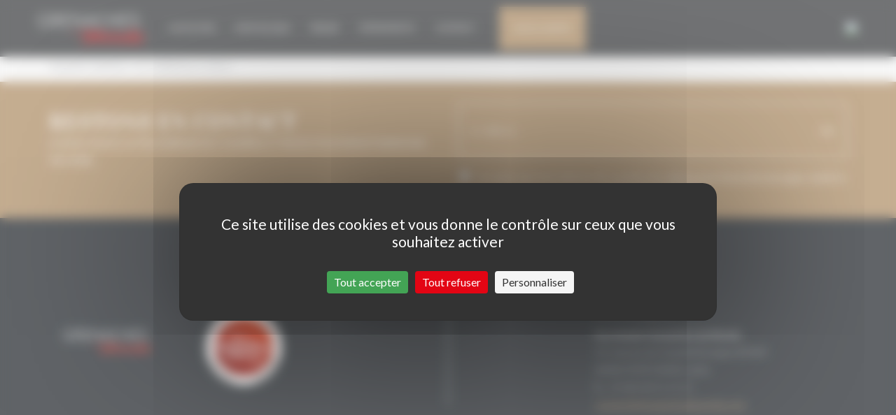

--- FILE ---
content_type: text/html; charset=UTF-8
request_url: https://www.grenachesdumonde.com/ligne-palmares/albada-paraje-la-canadilla-2016/
body_size: 7736
content:
<!DOCTYPE html>
<!--[if IE 7]>
<html class="ie ie7" lang="fr-FR" prefix="og: http://ogp.me/ns#">
<![endif]-->
<!--[if IE 8]>
<html class="ie ie8" lang="fr-FR" prefix="og: http://ogp.me/ns#">
<![endif]-->
<!--[if !(IE 7) & !(IE 8)]><!-->
<html lang="fr-FR" prefix="og: http://ogp.me/ns#">
<!--<![endif]-->
<head>
    <meta charset="UTF-8">
    <meta name="viewport"
          content="width=device-width, initial-scale=1.0, minimum-scale=1.0, user-scalable=no">
    <meta http-equiv="X-UA-Compatible" content="IE=edge">

    <link rel="apple-touch-icon" sizes="180x180"
          href="https://www.grenachesdumonde.com/wp-content/themes/grenaches/images/favicons/apple-touch-icon.png">
    <link rel="icon" type="image/png" sizes="32x32"
          href="https://www.grenachesdumonde.com/wp-content/themes/grenaches/images/favicons/favicon-32x32.png">
    <link rel="icon" type="image/png" sizes="16x16"
          href="https://www.grenachesdumonde.com/wp-content/themes/grenaches/images/favicons/favicon-16x16.png">
    <link rel="manifest" href="https://www.grenachesdumonde.com/wp-content/themes/grenaches/images/favicons/manifest.json">
    <link rel="mask-icon"
          href="https://www.grenachesdumonde.com/wp-content/themes/grenaches/images/favicons/safari-pinned-tab.svg"
          color="#283538">
    <meta name="theme-color" content="#ffffff">

    <title>DO Calatayud - Grenaches du Monde</title>

    <link rel="pingback" href="https://www.grenachesdumonde.com/xmlrpc.php">

    <link rel="stylesheet" href="https://www.grenachesdumonde.com/wp-content/themes/grenaches/css/font-awesome.min.css">
    <link rel="stylesheet" href="https://www.grenachesdumonde.com/wp-content/themes/grenaches/css/slick.css">
    <link rel="stylesheet" href="https://www.grenachesdumonde.com/wp-content/themes/grenaches/css/slick-theme.css">
    <link rel="stylesheet" href="https://www.grenachesdumonde.com/wp-content/themes/grenaches/css/bootstrap-table.min.css">

    <!--[if lt IE 9]>
    <script src="https://www.grenachesdumonde.com/wp-content/themes/grenaches/js/html5.js"></script>
    <script src="//html5shiv.googlecode.com/svn/trunk/html5.js"></script>
    <script src="//oss.maxcdn.com/respond/1.4.2/respond.min.js"></script>
    <![endif]-->
    <!--cloudflare-no-transform--><script type="text/javascript" src="https://tarteaucitron.io/load.js?domain=www.grenachesdumonde.com&uuid=39980da990cc9c3d2db625cf65c775588149277a"></script><link rel="canonical" href="https://www.grenachesdumonde.com/ligne-palmares/albada-paraje-la-canadilla-2016/" />
<meta property="og:locale" content="fr_FR" />
<meta property="og:type" content="article" />
<meta property="og:title" content="DO Calatayud - Grenaches du Monde" />
<meta property="og:description" content="ALBADA PARAJE « LA CAÑADILLA 2016 »" />
<meta property="og:url" content="https://www.grenachesdumonde.com/ligne-palmares/albada-paraje-la-canadilla-2016/" />
<meta property="og:site_name" content="Grenaches du Monde" />
<meta name="twitter:card" content="summary" />
<meta name="twitter:description" content="ALBADA PARAJE « LA CAÑADILLA 2016 »" />
<meta name="twitter:title" content="DO Calatayud - Grenaches du Monde" />
<script type='application/ld+json'>{"@context":"https://schema.org","@type":"Organization","url":"https://www.grenachesdumonde.com/","sameAs":[],"@id":"https://www.grenachesdumonde.com/#organization","name":"Grenaches du Monde","logo":"https://www.grenachesdumonde.com/wp-content/uploads/2017/11/logo1.png"}</script>
<link rel='dns-prefetch' href='//www.google.com' />
<link rel='dns-prefetch' href='//s.w.org' />
<link rel="alternate" type="application/rss+xml" title="Grenaches du Monde &raquo; Flux" href="https://www.grenachesdumonde.com/feed/" />
<link rel="alternate" type="application/rss+xml" title="Grenaches du Monde &raquo; Flux des commentaires" href="https://www.grenachesdumonde.com/comments/feed/" />
		<script type="text/javascript">
			window._wpemojiSettings = {"baseUrl":"https:\/\/s.w.org\/images\/core\/emoji\/13.0.0\/72x72\/","ext":".png","svgUrl":"https:\/\/s.w.org\/images\/core\/emoji\/13.0.0\/svg\/","svgExt":".svg","source":{"concatemoji":"https:\/\/www.grenachesdumonde.com\/wp-includes\/js\/wp-emoji-release.min.js?ver=5.5.17"}};
			!function(e,a,t){var n,r,o,i=a.createElement("canvas"),p=i.getContext&&i.getContext("2d");function s(e,t){var a=String.fromCharCode;p.clearRect(0,0,i.width,i.height),p.fillText(a.apply(this,e),0,0);e=i.toDataURL();return p.clearRect(0,0,i.width,i.height),p.fillText(a.apply(this,t),0,0),e===i.toDataURL()}function c(e){var t=a.createElement("script");t.src=e,t.defer=t.type="text/javascript",a.getElementsByTagName("head")[0].appendChild(t)}for(o=Array("flag","emoji"),t.supports={everything:!0,everythingExceptFlag:!0},r=0;r<o.length;r++)t.supports[o[r]]=function(e){if(!p||!p.fillText)return!1;switch(p.textBaseline="top",p.font="600 32px Arial",e){case"flag":return s([127987,65039,8205,9895,65039],[127987,65039,8203,9895,65039])?!1:!s([55356,56826,55356,56819],[55356,56826,8203,55356,56819])&&!s([55356,57332,56128,56423,56128,56418,56128,56421,56128,56430,56128,56423,56128,56447],[55356,57332,8203,56128,56423,8203,56128,56418,8203,56128,56421,8203,56128,56430,8203,56128,56423,8203,56128,56447]);case"emoji":return!s([55357,56424,8205,55356,57212],[55357,56424,8203,55356,57212])}return!1}(o[r]),t.supports.everything=t.supports.everything&&t.supports[o[r]],"flag"!==o[r]&&(t.supports.everythingExceptFlag=t.supports.everythingExceptFlag&&t.supports[o[r]]);t.supports.everythingExceptFlag=t.supports.everythingExceptFlag&&!t.supports.flag,t.DOMReady=!1,t.readyCallback=function(){t.DOMReady=!0},t.supports.everything||(n=function(){t.readyCallback()},a.addEventListener?(a.addEventListener("DOMContentLoaded",n,!1),e.addEventListener("load",n,!1)):(e.attachEvent("onload",n),a.attachEvent("onreadystatechange",function(){"complete"===a.readyState&&t.readyCallback()})),(n=t.source||{}).concatemoji?c(n.concatemoji):n.wpemoji&&n.twemoji&&(c(n.twemoji),c(n.wpemoji)))}(window,document,window._wpemojiSettings);
		</script>
		<style type="text/css">
img.wp-smiley,
img.emoji {
	display: inline !important;
	border: none !important;
	box-shadow: none !important;
	height: 1em !important;
	width: 1em !important;
	margin: 0 .07em !important;
	vertical-align: -0.1em !important;
	background: none !important;
	padding: 0 !important;
}
</style>
	<link rel='stylesheet' id='sbi_styles-css'  href='https://www.grenachesdumonde.com/wp-content/plugins/instagram-feed/css/sbi-styles.min.css?ver=6.9.1' type='text/css' media='all' />
<link rel='stylesheet' id='wp-block-library-css'  href='https://www.grenachesdumonde.com/wp-includes/css/dist/block-library/style.min.css?ver=5.5.17' type='text/css' media='all' />
<link rel='stylesheet' id='contact-form-7-css'  href='https://www.grenachesdumonde.com/wp-content/plugins/contact-form-7/includes/css/styles.css?ver=5.1.1' type='text/css' media='all' />
<link rel='stylesheet' id='wc-aelia-eu-vat-assistant-frontend-css'  href='https://www.grenachesdumonde.com/wp-content/plugins/woocommerce-eu-vat-assistant/src/design/css/frontend.css' type='text/css' media='all' />
<link rel='stylesheet' id='woocommerce-layout-css'  href='https://www.grenachesdumonde.com/wp-content/plugins/woocommerce/assets/css/woocommerce-layout.css?ver=3.5.10' type='text/css' media='all' />
<link rel='stylesheet' id='woocommerce-smallscreen-css'  href='https://www.grenachesdumonde.com/wp-content/plugins/woocommerce/assets/css/woocommerce-smallscreen.css?ver=3.5.10' type='text/css' media='only screen and (max-width: 768px)' />
<link rel='stylesheet' id='woocommerce-general-css'  href='https://www.grenachesdumonde.com/wp-content/plugins/woocommerce/assets/css/woocommerce.css?ver=3.5.10' type='text/css' media='all' />
<style id='woocommerce-inline-inline-css' type='text/css'>
.woocommerce form .form-row .required { visibility: visible; }
</style>
<link rel='stylesheet' id='wpml-legacy-dropdown-click-0-css'  href='//www.grenachesdumonde.com/wp-content/plugins/sitepress-multilingual-cms/templates/language-switchers/legacy-dropdown-click/style.css?ver=1' type='text/css' media='all' />
<link rel='stylesheet' id='wpml-tm-admin-bar-css'  href='https://www.grenachesdumonde.com/wp-content/plugins/wpml-translation-management/res/css/admin-bar-style.css?ver=2.9.10' type='text/css' media='all' />
<link rel='stylesheet' id='cms-navigation-style-base-css'  href='https://www.grenachesdumonde.com/wp-content/plugins/wpml-cms-nav/res/css/cms-navigation-base.css?ver=1.5.3' type='text/css' media='screen' />
<link rel='stylesheet' id='cms-navigation-style-css'  href='https://www.grenachesdumonde.com/wp-content/plugins/wpml-cms-nav/res/css/cms-navigation.css?ver=1.5.3' type='text/css' media='screen' />
<link rel='stylesheet' id='septime-style-css'  href='https://www.grenachesdumonde.com/wp-content/themes/grenaches/style.css?ver=1767614390' type='text/css' media='all' />
<!--[if lt IE 9]>
<link rel='stylesheet' id='septime-ie-css'  href='https://www.grenachesdumonde.com/wp-content/themes/grenaches/css/ie.css?ver=20131205' type='text/css' media='all' />
<![endif]-->
<link rel='stylesheet' id='sib-front-css-css'  href='https://www.grenachesdumonde.com/wp-content/plugins/mailin/css/mailin-front.css?ver=5.5.17' type='text/css' media='all' />
<script type='text/javascript' src='https://www.grenachesdumonde.com/wp-includes/js/jquery/jquery.js?ver=1.12.4-wp' id='jquery-core-js'></script>
<script type='text/javascript' src='https://www.grenachesdumonde.com/wp-content/plugins/sitepress-multilingual-cms/res/js/jquery.cookie.js?ver=4.3.18' id='jquery.cookie-js'></script>
<script type='text/javascript' id='wpml-cookie-js-extra'>
/* <![CDATA[ */
var wpml_cookies = {"wp-wpml_current_language":{"value":"fr","expires":1,"path":"\/"}};
var wpml_cookies = {"wp-wpml_current_language":{"value":"fr","expires":1,"path":"\/"}};
/* ]]> */
</script>
<script type='text/javascript' src='https://www.grenachesdumonde.com/wp-content/plugins/sitepress-multilingual-cms/res/js/cookies/language-cookie.js?ver=4.3.18' id='wpml-cookie-js'></script>
<script type='text/javascript' id='wp-sentry-browser-js-extra'>
/* <![CDATA[ */
var wp_sentry = {"dsn":"https:\/\/7300559a5bbc447d86c19df32c856099@sentry.septime.net\/20","release":"2019","environment":"production","tags":{"wordpress":"5.5.17","language":"fr-FR"},"context":{"user":{"id":0,"name":"anonymous"}}};
/* ]]> */
</script>
<script type='text/javascript' src='https://www.grenachesdumonde.com/wp-content/plugins/wp-sentry-integration/public/sentry-browser-4.5.0.min.js?ver=4.5.0' id='wp-sentry-browser-js'></script>
<script type='text/javascript' id='sc_sendinblue-js-extra'>
/* <![CDATA[ */
var sc_sendinblue = {"ajax_url":"https:\/\/www.grenachesdumonde.com\/wp-admin\/admin-ajax.php","site_name":"Grenaches du Monde"};
/* ]]> */
</script>
<script type='text/javascript' src='https://www.grenachesdumonde.com/wp-content/plugins/sc-sendinblue/assets/js/sc-sendinblue.js?ver=5.5.17' id='sc_sendinblue-js'></script>
<script type='text/javascript' src='//www.grenachesdumonde.com/wp-content/plugins/sitepress-multilingual-cms/templates/language-switchers/legacy-dropdown-click/script.js?ver=1' id='wpml-legacy-dropdown-click-0-js'></script>
<script type='text/javascript' id='sib-front-js-js-extra'>
/* <![CDATA[ */
var sibErrMsg = {"invalidMail":"Veuillez entrer une adresse e-mail valide.","requiredField":"Veuillez compl\u00e9ter les champs obligatoires.","invalidDateFormat":"Veuillez entrer une date valide.","invalidSMSFormat":"Veuillez entrer une num\u00e9ro de t\u00e9l\u00e9phone valide."};
var ajax_sib_front_object = {"ajax_url":"https:\/\/www.grenachesdumonde.com\/wp-admin\/admin-ajax.php","ajax_nonce":"8c0cb1a2b4","flag_url":"https:\/\/www.grenachesdumonde.com\/wp-content\/plugins\/mailin\/img\/flags\/"};
/* ]]> */
</script>
<script type='text/javascript' src='https://www.grenachesdumonde.com/wp-content/plugins/mailin/js/mailin-front.js?ver=1760378082' id='sib-front-js-js'></script>
<link rel="https://api.w.org/" href="https://www.grenachesdumonde.com/wp-json/" /><link rel="alternate" type="application/json+oembed" href="https://www.grenachesdumonde.com/wp-json/oembed/1.0/embed?url=https%3A%2F%2Fwww.grenachesdumonde.com%2Fligne-palmares%2Falbada-paraje-la-canadilla-2016%2F" />
<link rel="alternate" type="text/xml+oembed" href="https://www.grenachesdumonde.com/wp-json/oembed/1.0/embed?url=https%3A%2F%2Fwww.grenachesdumonde.com%2Fligne-palmares%2Falbada-paraje-la-canadilla-2016%2F&#038;format=xml" />
<meta name="generator" content="WPML ver:4.3.18 stt:8,1,4,27,2;" />
	<noscript><style>.woocommerce-product-gallery{ opacity: 1 !important; }</style></noscript>
	    <script src="https://www.grenachesdumonde.com/wp-content/themes/grenaches/js/jquery.placeholder.js"></script>
    <script src="https://www.grenachesdumonde.com/wp-content/themes/grenaches/js/bootstrap.min.js"></script>
    <script src="https://www.grenachesdumonde.com/wp-content/themes/grenaches/js/bootstrap3-typeahead.min.js"></script>
    <script src="https://www.grenachesdumonde.com/wp-content/themes/grenaches/js/bootstrap-table.min.js"></script>
    <script src="https://www.grenachesdumonde.com/wp-content/themes/grenaches/js/slick.min.js"></script>
    <script src="https://www.grenachesdumonde.com/wp-content/themes/grenaches/js/bootstrap-validator.septime.js"></script>

    <link href="https://fonts.googleapis.com/css?family=Lato:300,400,400i,700"
          rel="stylesheet">
    <link href="https://fonts.googleapis.com/css?family=Vidaloka" rel="stylesheet">

    <script>
        var sc_gdm = {"base_url":"https:\/\/www.grenachesdumonde.com","site_name":"Grenaches du Monde"};
    </script>

    <script type="text/javascript">
		var langCode = 'fr';
    </script>
</head>
<body class="ligne-palmares-template-default single single-ligne-palmares postid-692706 woocommerce-no-js fr_FR">

<div class="loading loading-displaynone"></div>

<header id="header">
    <nav class="navbar navbar-default navbar-top navbar-fixed-top">
        <div class="container">
            <div class="navbar-header">
                <button type="button" class="navbar-toggle collapsed"
                        data-toggle="collapse"
                        data-target="#bs-example-navbar-collapse-1"
                        aria-expanded="false">
                    <span class="sr-only">Toggle navigation</span>
                    <span class="icon-bar"></span>
                    <span class="icon-bar"></span>
                    <span class="icon-bar"></span>
                </button>
                <a class="navbar-brand" href="https://www.grenachesdumonde.com">
                    <img src="https://www.grenachesdumonde.com/wp-content/themes/grenaches/images/header/logo.png"
                         alt="">
                </a>
            </div>

            <div class="collapse navbar-collapse"
                 id="bs-example-navbar-collapse-1">


                <div class="menu-menu-principal-container"><ul id="menu-menu-principal" class="nav navbar-nav"><li id="menu-item-547" class="menu-item menu-item-type-post_type menu-item-object-page menu-item-has-children menu-item-547"><a href="https://www.grenachesdumonde.com/le-concours/">Concours</a>
<ul class="sub-menu">
	<li id="menu-item-48" class="menu-item menu-item-type-post_type menu-item-object-page menu-item-48"><a href="https://www.grenachesdumonde.com/le-concours/">Le Concours</a></li>
	<li id="menu-item-49" class="menu-item menu-item-type-post_type menu-item-object-page menu-item-49"><a href="https://www.grenachesdumonde.com/reglement/">Règlement</a></li>
	<li id="menu-item-151" class="menu-item menu-item-type-post_type menu-item-object-page menu-item-151"><a href="https://www.grenachesdumonde.com/jury/">Le jury</a></li>
	<li id="menu-item-50" class="menu-item menu-item-type-post_type menu-item-object-page menu-item-50"><a href="https://www.grenachesdumonde.com/palmares/">Palmarès</a></li>
</ul>
</li>
<li id="menu-item-716347" class="menu-item menu-item-type-post_type menu-item-object-page menu-item-has-children menu-item-716347"><a href="https://www.grenachesdumonde.com/edition-2026/">Edition 2026</a>
<ul class="sub-menu">
	<li id="menu-item-714574" class="menu-item menu-item-type-post_type menu-item-object-page menu-item-714574"><a href="https://www.grenachesdumonde.com/edition-2025/">Edition 2025</a></li>
	<li id="menu-item-714575" class="menu-item menu-item-type-post_type menu-item-object-page menu-item-714575"><a href="https://www.grenachesdumonde.com/edition-2024/">Édition 2024</a></li>
	<li id="menu-item-714578" class="menu-item menu-item-type-post_type menu-item-object-page menu-item-714578"><a href="https://www.grenachesdumonde.com/edition-2023/">Édition 2023</a></li>
	<li id="menu-item-714576" class="menu-item menu-item-type-post_type menu-item-object-page menu-item-714576"><a href="https://www.grenachesdumonde.com/edition-2022/">Édition 2022</a></li>
	<li id="menu-item-714577" class="menu-item menu-item-type-post_type menu-item-object-page menu-item-714577"><a href="https://www.grenachesdumonde.com/edition-2021/">Édition 2021</a></li>
</ul>
</li>
<li id="menu-item-67" class="menu-item menu-item-type-post_type menu-item-object-page menu-item-67"><a href="https://www.grenachesdumonde.com/espace-presse/">Presse</a></li>
<li id="menu-item-66" class="menu-item menu-item-type-post_type menu-item-object-page menu-item-66"><a href="https://www.grenachesdumonde.com/evenements/">Évènements</a></li>
<li id="menu-item-65" class="menu-item menu-item-type-post_type menu-item-object-page menu-item-65"><a href="https://www.grenachesdumonde.com/contact/">Contact</a></li>
</ul></div>
                                    <ul class="nav navbar-nav navbar-center visible-lg visible-md hidden-sm hidden-xs">
                        <li>
                            <a href="https://www.grenachesdumonde.com/mon-compte/"
                               target="_blank"
                               class="btn btn-primary btn-inscription">Mon compte</a>
                        </li>
                    </ul>
                                <ul class="nav navbar-nav navbar-right">


                                                            <li class="dropdown dropdown-lang hidden-lg">
                                                <a href="#" class="dropdown-toggle"
                           data-toggle="dropdown" role="button"
                           aria-haspopup="true"
                           aria-expanded="false"><img
                                    src="http://php71.linux/Compte_CIVR/www-gdm/wp-content/plugins/sitepress-multilingual-cms/res/flags/fr.png"
                                    alt=""> <span
                                    class="caret"></span></a>
                        <ul class="dropdown-menu">
                            <li><a href='http://php71.linux/Compte_CIVR/www-gdm'><img src='http://php71.linux/Compte_CIVR/www-gdm/wp-content/plugins/sitepress-multilingual-cms/res/flags/fr.png'>&nbsp;&nbsp;&nbsp;&nbsp;Français</a></li>                        </ul>
                    </li>
                    <li class="lang-inline hidden-md hidden-sm hidden-xs">
                        <ul>
                            <li><a href='http://php71.linux/Compte_CIVR/www-gdm' title='Français'><img src='http://php71.linux/Compte_CIVR/www-gdm/wp-content/plugins/sitepress-multilingual-cms/res/flags/fr.png'></a></li>                        </ul>
                    </li>
                </ul>
            </div><!-- /.navbar-collapse -->
            
                <a href="https://www.grenachesdumonde.com/mon-compte"
                   target="_blank"
                   class="btn btn-primary btn-inscription-mobile hidden-lg hidden-md visible-sm visible-xs">Mon compte</a>
                    </div><!-- /.container-fluid -->
    </nav>
</header>    <div id="single" class="container" role="main">
        
<article id="post-692706" class="post-692706 ligne-palmares type-ligne-palmares status-publish hentry pays-espagne region-aragon annee-362 medaille-gold">

	<header class="entry-header">
		<h1 class="entry-title">DO Calatayud</h1>
		<div class="entry-meta">
            		</div><!-- .entry-meta -->
	</header><!-- .entry-header -->

		<div class="entry-content">
		<p>ALBADA PARAJE « LA CAÑADILLA 2016 »</p>
	</div><!-- .entry-content -->
	
	</article><!-- #post-## -->
    </div><!-- #content -->
<div class="push"></div>
<footer id="footer">
    <div class="footer-newsletter">
        <div class="container">
            <div class="row">
                <div class="col col-lg-6 col-md-6 col-sm-12 col-xs-12">
                    <h5>Restons en contact</h5>
                    <p>Laissez-nous votre adresse de courriel et nous vous maintiendrons informé.</p>
                </div>
                <div class="col col-lg-6 col-md-6 col-sm-12 col-xs-12">
                    
			<form id="sib_signup_form_1" method="post" class="sib_signup_form">
				<div class="sib_loader" style="display:none;"><img
							src="https://www.grenachesdumonde.com/wp-includes/images/spinner.gif" alt="loader"></div>
				<input type="hidden" name="sib_form_action" value="subscribe_form_submit">
				<input type="hidden" name="sib_form_id" value="1">
                <input type="hidden" name="sib_form_alert_notice" value="Remplissez ce champ s’il vous plaît">
                <input type="hidden" name="sib_form_invalid_email_notice" value="Cette adresse email n&#039;est pas valide">
                <input type="hidden" name="sib_security" value="8c0cb1a2b4">
				<div class="sib_signup_box_inside_1">
					<div style="/*display:none*/" class="sib_msg_disp">
					</div>
                    					<input type="email" placeholder="E-mail" class="email-newsletter" name="email" required="required">
<button type="submit" class="btn-submit-newsletter">
<span class="fa fa-long-arrow-right"></span>
</button>

<label id="newsletter-consent">
<input type="checkbox" name="terms" required="required">
<span>J’accepte que mon adresse de courriel soit utilisée pour l’envoi de messages relatifs à Grenaches du Monde.</span>
</label>				</div>
			</form>
			<style>
				form#sib_signup_form_1 p.sib-alert-message {
    padding: 6px 12px;
    margin-bottom: 20px;
    border: 1px solid transparent;
    border-radius: 4px;
    -webkit-box-sizing: border-box;
    -moz-box-sizing: border-box;
    box-sizing: border-box;
}
form#sib_signup_form_1 p.sib-alert-message-error {
    background-color: #f2dede;
    border-color: #ebccd1;
    color: #a94442;
}
form#sib_signup_form_1 p.sib-alert-message-success {
    background-color: #dff0d8;
    border-color: #d6e9c6;
    color: #3c763d;
}
form#sib_signup_form_1 p.sib-alert-message-warning {
    background-color: #fcf8e3;
    border-color: #faebcc;
    color: #8a6d3b;
}
			</style>
			                    <!--
                    <form action="#" class="form-newsletter">
                        <input type="email" class="email-newsletter" placeholder="Votre email" required>
                        <button class="btn-submit-newsletter" type="submit">
                            <i class="fa fa-long-arrow-right"></i>
                        </button>
                    </form>
                    -->
                </div>
            </div>
        </div>
    </div>
    <div class="footer-bottom">
        <div class="container">
            <div class="row reseaux-sociaux">
                <div style="text-align: center;">
                    <a href="https://www.facebook.com/grenachesdumonde/"
                       target="_blank" class="rs rs-facebook btn"
                       title="Facebook"></a>
                    <a href="https://www.instagram.com/grenaches_du_monde/"
                       target="_blank" class="rs rs-instagram btn"
                       title="Instagram"></a>
                    <!--<a href="https://twitter.com/grenachedumonde"
                       target="_blank" class="rs rs-twitter btn"
                       type="Twitter"></a>-->
                    <a href="https://linkedin.com/company/grenaches-du-monde"
                       target="_blank" class="rs rs-twitter btn"
                       type="Linkedin"></a>
                    <a href="https://www.dropbox.com/scl/fo/bj8jfy791rl8dbqithg1f/ACvCGAzYFjy5CS4ayXdmSTs?rlkey=cjqfqb1ri4i9psmy0ddlz83mh&e=1&st=9chf02ya&utm_campaign=TurboSMTP&utm_content=TurboSMTP&utm_medium=TurboSMTP&utm_source=TurboSMTP&utm_term=TurboSMTP&dl=0"
                       target="_blank" class="rs rs-dropbox btn"
                       type="Dropbox"></a>
                </div>
                <!--<div class="col col-lg-4 col-lg-push-1 col-md-4 col-md-push-1 col-sm-8 col-sm-push-2 col-xs-8 col-xs-push-2">
                    <a href="https://www.instagram.com/grenaches_du_monde/"
                       target="_blank" class="rs rs-instagram btn"
                       title="Instagram"></a>
                </div>
                <div class="col col-lg-4 col-lg-push-1 col-md-4 col-md-push-1 col-sm-8 col-sm-push-2 col-xs-8 col-xs-push-2">
                    <a href="https://twitter.com/grenachedumonde"
                       target="_blank" class="rs rs-twitter btn"
                       type="Twitter"></a>
                </div>-->
            </div>

            
            <div class="row hidden-sm hidden-xs">
                <div class="navbar-footer center-block col">
                    <br><br>
                </div>
            </div>


            <div class="row">
                <div class="col col-lg-2 col-lg-push-0 col-md-2 col-md-push-0 col-sm-4 col-sm-push-2 col-xs-6">
                    <a href="https://www.grenachesdumonde.com" class="image-link" title="Grenaches du monde">
                        <img src="https://www.grenachesdumonde.com/wp-content/themes/grenaches/images/footer/logo_grenaches.png" class="img-responsive"
                             alt="Grenaches du monde">
                    </a>
                </div>
                <div class="col col-lg-2 col-lg-push-0 col-md-2 col-md-push-0 col-sm-4 col-sm-push-2 col-xs-6">
                    <a href="https://www.roussillon.wine/" class="image-link" target="_blank"
                       title="CIVR">
                        <img src="https://www.grenachesdumonde.com/wp-content/themes/grenaches/images/footer/logo_civr.png" class="img-responsive"
                             alt="CIVR">
                    </a>
                </div>

                <div class="line">
                    <hr>
                </div>

                <div class="col col-lg-4 col-lg-push-4 col-md-4 col-md-push-4 col-sm-12 col-xs-12">
                    <h5>Contact</h5>
                    <p>
                        <em>Secrétariat Grenaches du Monde</em><br>
                        19, Avenue de Grande Bretagne BP649                        <br>
                        66006 PERPIGNAN cedex<br>
                        <i class="fa fa-phone" aria-hidden="true"> </i>
                        <a href="tel:+33468512122">   33 (0)4 68 51 21 22</a><br>
                        <a class="mail" href="mailto:contact@grenachesdumonde.com">contact@grenachesdumonde.com</a>
                    </p>
                </div>
            </div>

                    </div>
    </div>
</footer>
<!-- Instagram Feed JS -->
<script type="text/javascript">
var sbiajaxurl = "https://www.grenachesdumonde.com/wp-admin/admin-ajax.php";
</script>
	<script type="text/javascript">
		var c = document.body.className;
		c = c.replace(/woocommerce-no-js/, 'woocommerce-js');
		document.body.className = c;
	</script>
	<script type='text/javascript' id='contact-form-7-js-extra'>
/* <![CDATA[ */
var wpcf7 = {"apiSettings":{"root":"https:\/\/www.grenachesdumonde.com\/wp-json\/contact-form-7\/v1","namespace":"contact-form-7\/v1"}};
/* ]]> */
</script>
<script type='text/javascript' src='https://www.grenachesdumonde.com/wp-content/plugins/contact-form-7/includes/js/scripts.js?ver=5.1.1' id='contact-form-7-js'></script>
<script type='text/javascript' src='https://www.grenachesdumonde.com/wp-content/plugins/woocommerce-eu-vat-assistant/src/embedded-framework/wc-aelia-foundation-classes-embedded/src/js/frontend/frontend.js' id='wc-aelia-foundation-classes-frontend-js'></script>
<script type='text/javascript' id='wc-aelia-eu-vat-assistant-frontend-js-extra'>
/* <![CDATA[ */
var aelia_eu_vat_assistant_params = {"tax_based_on":"billing","eu_vat_countries":["AT","BE","BG","CY","CZ","DE","DK","EE","ES","FI","FR","GB","GR","HU","HR","IE","IT","LT","LU","LV","MT","NL","PL","PT","RO","SE","SI","SK","MC","IM"],"ajax_url":"\/wp-admin\/admin-ajax.php","show_self_cert_field":"no","eu_vat_field_required":"optional","hide_self_cert_field_with_valid_vat":"1","ip_address_country":"","use_shipping_as_evidence":"0","user_interface":{"self_certification_field_title":"Je suis \u00e9tabli, j'ai mon adresse permanente ou r\u00e9side habituellement dans <strong>{billing_country}<\/ strong>."},"show_eu_vat_number_for_base_country":"1","shop_base_country":"FR","_ajax_nonce":"8cb7a7e86c"};
/* ]]> */
</script>
<script type='text/javascript' src='https://www.grenachesdumonde.com/wp-content/plugins/woocommerce-eu-vat-assistant/src/js/frontend/frontend.js' id='wc-aelia-eu-vat-assistant-frontend-js'></script>
<script type='text/javascript' src='https://www.grenachesdumonde.com/wp-content/plugins/woocommerce/assets/js/jquery-blockui/jquery.blockUI.min.js?ver=2.70' id='jquery-blockui-js'></script>
<script type='text/javascript' src='https://www.grenachesdumonde.com/wp-content/plugins/woocommerce/assets/js/js-cookie/js.cookie.min.js?ver=2.1.4' id='js-cookie-js'></script>
<script type='text/javascript' id='woocommerce-js-extra'>
/* <![CDATA[ */
var woocommerce_params = {"ajax_url":"\/wp-admin\/admin-ajax.php","wc_ajax_url":"\/?wc-ajax=%%endpoint%%"};
/* ]]> */
</script>
<script type='text/javascript' src='https://www.grenachesdumonde.com/wp-content/plugins/woocommerce/assets/js/frontend/woocommerce.min.js?ver=3.5.10' id='woocommerce-js'></script>
<script type='text/javascript' id='wc-cart-fragments-js-extra'>
/* <![CDATA[ */
var wc_cart_fragments_params = {"ajax_url":"\/wp-admin\/admin-ajax.php","wc_ajax_url":"\/?wc-ajax=%%endpoint%%","cart_hash_key":"wc_cart_hash_5475c0d183f0f8b2dea72863baade749-fr","fragment_name":"wc_fragments_5475c0d183f0f8b2dea72863baade749"};
/* ]]> */
</script>
<script type='text/javascript' src='https://www.grenachesdumonde.com/wp-content/plugins/woocommerce/assets/js/frontend/cart-fragments.min.js?ver=3.5.10' id='wc-cart-fragments-js'></script>
<script type='text/javascript' src='https://www.google.com/recaptcha/api.js?render=6LeiSTkiAAAAAG2ebq8VSyB1SuHN4d_FnNdSVIRK&#038;ver=3.0' id='google-recaptcha-js'></script>
<script type='text/javascript' id='script-js-extra'>
/* <![CDATA[ */
var ajaxurl = "https:\/\/www.grenachesdumonde.com\/wp-admin\/admin-ajax.php";
/* ]]> */
</script>
<script type='text/javascript' src='https://www.grenachesdumonde.com/wp-content/themes/grenaches/js/medailles.js?ver=1.0' id='script-js'></script>
<script type='text/javascript' src='https://www.grenachesdumonde.com/wp-content/themes/grenaches/js/functions.js?ver=1707756742' id='septime-functions-script-js'></script>
<script type='text/javascript' src='https://www.grenachesdumonde.com/wp-content/plugins/woocommerce-multilingual/res/js/front-scripts.min.js?ver=4.10.1' id='wcml-front-scripts-js'></script>
<script type='text/javascript' id='cart-widget-js-extra'>
/* <![CDATA[ */
var actions = {"is_lang_switched":"0","force_reset":"0"};
/* ]]> */
</script>
<script type='text/javascript' src='https://www.grenachesdumonde.com/wp-content/plugins/woocommerce-multilingual/res/js/cart_widget.min.js?ver=4.10.1' id='cart-widget-js'></script>
<script type='text/javascript' src='https://www.grenachesdumonde.com/wp-includes/js/wp-embed.min.js?ver=5.5.17' id='wp-embed-js'></script>
<script type="text/javascript">
( function( grecaptcha, sitekey ) {

	var wpcf7recaptcha = {
		execute: function() {
			grecaptcha.execute(
				sitekey,
				{ action: 'homepage' }
			).then( function( token ) {
				var forms = document.getElementsByTagName( 'form' );

				for ( var i = 0; i < forms.length; i++ ) {
					var fields = forms[ i ].getElementsByTagName( 'input' );

					for ( var j = 0; j < fields.length; j++ ) {
						var field = fields[ j ];

						if ( 'g-recaptcha-response' === field.getAttribute( 'name' ) ) {
							field.setAttribute( 'value', token );
							break;
						}
					}
				}
			} );
		}
	};

	grecaptcha.ready( wpcf7recaptcha.execute );

	document.addEventListener( 'wpcf7submit', wpcf7recaptcha.execute, false );

} )( grecaptcha, '6LeiSTkiAAAAAG2ebq8VSyB1SuHN4d_FnNdSVIRK' );
</script>
</body>
</html>

--- FILE ---
content_type: text/html; charset=utf-8
request_url: https://www.google.com/recaptcha/api2/anchor?ar=1&k=6LeiSTkiAAAAAG2ebq8VSyB1SuHN4d_FnNdSVIRK&co=aHR0cHM6Ly93d3cuZ3JlbmFjaGVzZHVtb25kZS5jb206NDQz&hl=en&v=PoyoqOPhxBO7pBk68S4YbpHZ&size=invisible&anchor-ms=20000&execute-ms=30000&cb=le0kyt9gx1qz
body_size: 48519
content:
<!DOCTYPE HTML><html dir="ltr" lang="en"><head><meta http-equiv="Content-Type" content="text/html; charset=UTF-8">
<meta http-equiv="X-UA-Compatible" content="IE=edge">
<title>reCAPTCHA</title>
<style type="text/css">
/* cyrillic-ext */
@font-face {
  font-family: 'Roboto';
  font-style: normal;
  font-weight: 400;
  font-stretch: 100%;
  src: url(//fonts.gstatic.com/s/roboto/v48/KFO7CnqEu92Fr1ME7kSn66aGLdTylUAMa3GUBHMdazTgWw.woff2) format('woff2');
  unicode-range: U+0460-052F, U+1C80-1C8A, U+20B4, U+2DE0-2DFF, U+A640-A69F, U+FE2E-FE2F;
}
/* cyrillic */
@font-face {
  font-family: 'Roboto';
  font-style: normal;
  font-weight: 400;
  font-stretch: 100%;
  src: url(//fonts.gstatic.com/s/roboto/v48/KFO7CnqEu92Fr1ME7kSn66aGLdTylUAMa3iUBHMdazTgWw.woff2) format('woff2');
  unicode-range: U+0301, U+0400-045F, U+0490-0491, U+04B0-04B1, U+2116;
}
/* greek-ext */
@font-face {
  font-family: 'Roboto';
  font-style: normal;
  font-weight: 400;
  font-stretch: 100%;
  src: url(//fonts.gstatic.com/s/roboto/v48/KFO7CnqEu92Fr1ME7kSn66aGLdTylUAMa3CUBHMdazTgWw.woff2) format('woff2');
  unicode-range: U+1F00-1FFF;
}
/* greek */
@font-face {
  font-family: 'Roboto';
  font-style: normal;
  font-weight: 400;
  font-stretch: 100%;
  src: url(//fonts.gstatic.com/s/roboto/v48/KFO7CnqEu92Fr1ME7kSn66aGLdTylUAMa3-UBHMdazTgWw.woff2) format('woff2');
  unicode-range: U+0370-0377, U+037A-037F, U+0384-038A, U+038C, U+038E-03A1, U+03A3-03FF;
}
/* math */
@font-face {
  font-family: 'Roboto';
  font-style: normal;
  font-weight: 400;
  font-stretch: 100%;
  src: url(//fonts.gstatic.com/s/roboto/v48/KFO7CnqEu92Fr1ME7kSn66aGLdTylUAMawCUBHMdazTgWw.woff2) format('woff2');
  unicode-range: U+0302-0303, U+0305, U+0307-0308, U+0310, U+0312, U+0315, U+031A, U+0326-0327, U+032C, U+032F-0330, U+0332-0333, U+0338, U+033A, U+0346, U+034D, U+0391-03A1, U+03A3-03A9, U+03B1-03C9, U+03D1, U+03D5-03D6, U+03F0-03F1, U+03F4-03F5, U+2016-2017, U+2034-2038, U+203C, U+2040, U+2043, U+2047, U+2050, U+2057, U+205F, U+2070-2071, U+2074-208E, U+2090-209C, U+20D0-20DC, U+20E1, U+20E5-20EF, U+2100-2112, U+2114-2115, U+2117-2121, U+2123-214F, U+2190, U+2192, U+2194-21AE, U+21B0-21E5, U+21F1-21F2, U+21F4-2211, U+2213-2214, U+2216-22FF, U+2308-230B, U+2310, U+2319, U+231C-2321, U+2336-237A, U+237C, U+2395, U+239B-23B7, U+23D0, U+23DC-23E1, U+2474-2475, U+25AF, U+25B3, U+25B7, U+25BD, U+25C1, U+25CA, U+25CC, U+25FB, U+266D-266F, U+27C0-27FF, U+2900-2AFF, U+2B0E-2B11, U+2B30-2B4C, U+2BFE, U+3030, U+FF5B, U+FF5D, U+1D400-1D7FF, U+1EE00-1EEFF;
}
/* symbols */
@font-face {
  font-family: 'Roboto';
  font-style: normal;
  font-weight: 400;
  font-stretch: 100%;
  src: url(//fonts.gstatic.com/s/roboto/v48/KFO7CnqEu92Fr1ME7kSn66aGLdTylUAMaxKUBHMdazTgWw.woff2) format('woff2');
  unicode-range: U+0001-000C, U+000E-001F, U+007F-009F, U+20DD-20E0, U+20E2-20E4, U+2150-218F, U+2190, U+2192, U+2194-2199, U+21AF, U+21E6-21F0, U+21F3, U+2218-2219, U+2299, U+22C4-22C6, U+2300-243F, U+2440-244A, U+2460-24FF, U+25A0-27BF, U+2800-28FF, U+2921-2922, U+2981, U+29BF, U+29EB, U+2B00-2BFF, U+4DC0-4DFF, U+FFF9-FFFB, U+10140-1018E, U+10190-1019C, U+101A0, U+101D0-101FD, U+102E0-102FB, U+10E60-10E7E, U+1D2C0-1D2D3, U+1D2E0-1D37F, U+1F000-1F0FF, U+1F100-1F1AD, U+1F1E6-1F1FF, U+1F30D-1F30F, U+1F315, U+1F31C, U+1F31E, U+1F320-1F32C, U+1F336, U+1F378, U+1F37D, U+1F382, U+1F393-1F39F, U+1F3A7-1F3A8, U+1F3AC-1F3AF, U+1F3C2, U+1F3C4-1F3C6, U+1F3CA-1F3CE, U+1F3D4-1F3E0, U+1F3ED, U+1F3F1-1F3F3, U+1F3F5-1F3F7, U+1F408, U+1F415, U+1F41F, U+1F426, U+1F43F, U+1F441-1F442, U+1F444, U+1F446-1F449, U+1F44C-1F44E, U+1F453, U+1F46A, U+1F47D, U+1F4A3, U+1F4B0, U+1F4B3, U+1F4B9, U+1F4BB, U+1F4BF, U+1F4C8-1F4CB, U+1F4D6, U+1F4DA, U+1F4DF, U+1F4E3-1F4E6, U+1F4EA-1F4ED, U+1F4F7, U+1F4F9-1F4FB, U+1F4FD-1F4FE, U+1F503, U+1F507-1F50B, U+1F50D, U+1F512-1F513, U+1F53E-1F54A, U+1F54F-1F5FA, U+1F610, U+1F650-1F67F, U+1F687, U+1F68D, U+1F691, U+1F694, U+1F698, U+1F6AD, U+1F6B2, U+1F6B9-1F6BA, U+1F6BC, U+1F6C6-1F6CF, U+1F6D3-1F6D7, U+1F6E0-1F6EA, U+1F6F0-1F6F3, U+1F6F7-1F6FC, U+1F700-1F7FF, U+1F800-1F80B, U+1F810-1F847, U+1F850-1F859, U+1F860-1F887, U+1F890-1F8AD, U+1F8B0-1F8BB, U+1F8C0-1F8C1, U+1F900-1F90B, U+1F93B, U+1F946, U+1F984, U+1F996, U+1F9E9, U+1FA00-1FA6F, U+1FA70-1FA7C, U+1FA80-1FA89, U+1FA8F-1FAC6, U+1FACE-1FADC, U+1FADF-1FAE9, U+1FAF0-1FAF8, U+1FB00-1FBFF;
}
/* vietnamese */
@font-face {
  font-family: 'Roboto';
  font-style: normal;
  font-weight: 400;
  font-stretch: 100%;
  src: url(//fonts.gstatic.com/s/roboto/v48/KFO7CnqEu92Fr1ME7kSn66aGLdTylUAMa3OUBHMdazTgWw.woff2) format('woff2');
  unicode-range: U+0102-0103, U+0110-0111, U+0128-0129, U+0168-0169, U+01A0-01A1, U+01AF-01B0, U+0300-0301, U+0303-0304, U+0308-0309, U+0323, U+0329, U+1EA0-1EF9, U+20AB;
}
/* latin-ext */
@font-face {
  font-family: 'Roboto';
  font-style: normal;
  font-weight: 400;
  font-stretch: 100%;
  src: url(//fonts.gstatic.com/s/roboto/v48/KFO7CnqEu92Fr1ME7kSn66aGLdTylUAMa3KUBHMdazTgWw.woff2) format('woff2');
  unicode-range: U+0100-02BA, U+02BD-02C5, U+02C7-02CC, U+02CE-02D7, U+02DD-02FF, U+0304, U+0308, U+0329, U+1D00-1DBF, U+1E00-1E9F, U+1EF2-1EFF, U+2020, U+20A0-20AB, U+20AD-20C0, U+2113, U+2C60-2C7F, U+A720-A7FF;
}
/* latin */
@font-face {
  font-family: 'Roboto';
  font-style: normal;
  font-weight: 400;
  font-stretch: 100%;
  src: url(//fonts.gstatic.com/s/roboto/v48/KFO7CnqEu92Fr1ME7kSn66aGLdTylUAMa3yUBHMdazQ.woff2) format('woff2');
  unicode-range: U+0000-00FF, U+0131, U+0152-0153, U+02BB-02BC, U+02C6, U+02DA, U+02DC, U+0304, U+0308, U+0329, U+2000-206F, U+20AC, U+2122, U+2191, U+2193, U+2212, U+2215, U+FEFF, U+FFFD;
}
/* cyrillic-ext */
@font-face {
  font-family: 'Roboto';
  font-style: normal;
  font-weight: 500;
  font-stretch: 100%;
  src: url(//fonts.gstatic.com/s/roboto/v48/KFO7CnqEu92Fr1ME7kSn66aGLdTylUAMa3GUBHMdazTgWw.woff2) format('woff2');
  unicode-range: U+0460-052F, U+1C80-1C8A, U+20B4, U+2DE0-2DFF, U+A640-A69F, U+FE2E-FE2F;
}
/* cyrillic */
@font-face {
  font-family: 'Roboto';
  font-style: normal;
  font-weight: 500;
  font-stretch: 100%;
  src: url(//fonts.gstatic.com/s/roboto/v48/KFO7CnqEu92Fr1ME7kSn66aGLdTylUAMa3iUBHMdazTgWw.woff2) format('woff2');
  unicode-range: U+0301, U+0400-045F, U+0490-0491, U+04B0-04B1, U+2116;
}
/* greek-ext */
@font-face {
  font-family: 'Roboto';
  font-style: normal;
  font-weight: 500;
  font-stretch: 100%;
  src: url(//fonts.gstatic.com/s/roboto/v48/KFO7CnqEu92Fr1ME7kSn66aGLdTylUAMa3CUBHMdazTgWw.woff2) format('woff2');
  unicode-range: U+1F00-1FFF;
}
/* greek */
@font-face {
  font-family: 'Roboto';
  font-style: normal;
  font-weight: 500;
  font-stretch: 100%;
  src: url(//fonts.gstatic.com/s/roboto/v48/KFO7CnqEu92Fr1ME7kSn66aGLdTylUAMa3-UBHMdazTgWw.woff2) format('woff2');
  unicode-range: U+0370-0377, U+037A-037F, U+0384-038A, U+038C, U+038E-03A1, U+03A3-03FF;
}
/* math */
@font-face {
  font-family: 'Roboto';
  font-style: normal;
  font-weight: 500;
  font-stretch: 100%;
  src: url(//fonts.gstatic.com/s/roboto/v48/KFO7CnqEu92Fr1ME7kSn66aGLdTylUAMawCUBHMdazTgWw.woff2) format('woff2');
  unicode-range: U+0302-0303, U+0305, U+0307-0308, U+0310, U+0312, U+0315, U+031A, U+0326-0327, U+032C, U+032F-0330, U+0332-0333, U+0338, U+033A, U+0346, U+034D, U+0391-03A1, U+03A3-03A9, U+03B1-03C9, U+03D1, U+03D5-03D6, U+03F0-03F1, U+03F4-03F5, U+2016-2017, U+2034-2038, U+203C, U+2040, U+2043, U+2047, U+2050, U+2057, U+205F, U+2070-2071, U+2074-208E, U+2090-209C, U+20D0-20DC, U+20E1, U+20E5-20EF, U+2100-2112, U+2114-2115, U+2117-2121, U+2123-214F, U+2190, U+2192, U+2194-21AE, U+21B0-21E5, U+21F1-21F2, U+21F4-2211, U+2213-2214, U+2216-22FF, U+2308-230B, U+2310, U+2319, U+231C-2321, U+2336-237A, U+237C, U+2395, U+239B-23B7, U+23D0, U+23DC-23E1, U+2474-2475, U+25AF, U+25B3, U+25B7, U+25BD, U+25C1, U+25CA, U+25CC, U+25FB, U+266D-266F, U+27C0-27FF, U+2900-2AFF, U+2B0E-2B11, U+2B30-2B4C, U+2BFE, U+3030, U+FF5B, U+FF5D, U+1D400-1D7FF, U+1EE00-1EEFF;
}
/* symbols */
@font-face {
  font-family: 'Roboto';
  font-style: normal;
  font-weight: 500;
  font-stretch: 100%;
  src: url(//fonts.gstatic.com/s/roboto/v48/KFO7CnqEu92Fr1ME7kSn66aGLdTylUAMaxKUBHMdazTgWw.woff2) format('woff2');
  unicode-range: U+0001-000C, U+000E-001F, U+007F-009F, U+20DD-20E0, U+20E2-20E4, U+2150-218F, U+2190, U+2192, U+2194-2199, U+21AF, U+21E6-21F0, U+21F3, U+2218-2219, U+2299, U+22C4-22C6, U+2300-243F, U+2440-244A, U+2460-24FF, U+25A0-27BF, U+2800-28FF, U+2921-2922, U+2981, U+29BF, U+29EB, U+2B00-2BFF, U+4DC0-4DFF, U+FFF9-FFFB, U+10140-1018E, U+10190-1019C, U+101A0, U+101D0-101FD, U+102E0-102FB, U+10E60-10E7E, U+1D2C0-1D2D3, U+1D2E0-1D37F, U+1F000-1F0FF, U+1F100-1F1AD, U+1F1E6-1F1FF, U+1F30D-1F30F, U+1F315, U+1F31C, U+1F31E, U+1F320-1F32C, U+1F336, U+1F378, U+1F37D, U+1F382, U+1F393-1F39F, U+1F3A7-1F3A8, U+1F3AC-1F3AF, U+1F3C2, U+1F3C4-1F3C6, U+1F3CA-1F3CE, U+1F3D4-1F3E0, U+1F3ED, U+1F3F1-1F3F3, U+1F3F5-1F3F7, U+1F408, U+1F415, U+1F41F, U+1F426, U+1F43F, U+1F441-1F442, U+1F444, U+1F446-1F449, U+1F44C-1F44E, U+1F453, U+1F46A, U+1F47D, U+1F4A3, U+1F4B0, U+1F4B3, U+1F4B9, U+1F4BB, U+1F4BF, U+1F4C8-1F4CB, U+1F4D6, U+1F4DA, U+1F4DF, U+1F4E3-1F4E6, U+1F4EA-1F4ED, U+1F4F7, U+1F4F9-1F4FB, U+1F4FD-1F4FE, U+1F503, U+1F507-1F50B, U+1F50D, U+1F512-1F513, U+1F53E-1F54A, U+1F54F-1F5FA, U+1F610, U+1F650-1F67F, U+1F687, U+1F68D, U+1F691, U+1F694, U+1F698, U+1F6AD, U+1F6B2, U+1F6B9-1F6BA, U+1F6BC, U+1F6C6-1F6CF, U+1F6D3-1F6D7, U+1F6E0-1F6EA, U+1F6F0-1F6F3, U+1F6F7-1F6FC, U+1F700-1F7FF, U+1F800-1F80B, U+1F810-1F847, U+1F850-1F859, U+1F860-1F887, U+1F890-1F8AD, U+1F8B0-1F8BB, U+1F8C0-1F8C1, U+1F900-1F90B, U+1F93B, U+1F946, U+1F984, U+1F996, U+1F9E9, U+1FA00-1FA6F, U+1FA70-1FA7C, U+1FA80-1FA89, U+1FA8F-1FAC6, U+1FACE-1FADC, U+1FADF-1FAE9, U+1FAF0-1FAF8, U+1FB00-1FBFF;
}
/* vietnamese */
@font-face {
  font-family: 'Roboto';
  font-style: normal;
  font-weight: 500;
  font-stretch: 100%;
  src: url(//fonts.gstatic.com/s/roboto/v48/KFO7CnqEu92Fr1ME7kSn66aGLdTylUAMa3OUBHMdazTgWw.woff2) format('woff2');
  unicode-range: U+0102-0103, U+0110-0111, U+0128-0129, U+0168-0169, U+01A0-01A1, U+01AF-01B0, U+0300-0301, U+0303-0304, U+0308-0309, U+0323, U+0329, U+1EA0-1EF9, U+20AB;
}
/* latin-ext */
@font-face {
  font-family: 'Roboto';
  font-style: normal;
  font-weight: 500;
  font-stretch: 100%;
  src: url(//fonts.gstatic.com/s/roboto/v48/KFO7CnqEu92Fr1ME7kSn66aGLdTylUAMa3KUBHMdazTgWw.woff2) format('woff2');
  unicode-range: U+0100-02BA, U+02BD-02C5, U+02C7-02CC, U+02CE-02D7, U+02DD-02FF, U+0304, U+0308, U+0329, U+1D00-1DBF, U+1E00-1E9F, U+1EF2-1EFF, U+2020, U+20A0-20AB, U+20AD-20C0, U+2113, U+2C60-2C7F, U+A720-A7FF;
}
/* latin */
@font-face {
  font-family: 'Roboto';
  font-style: normal;
  font-weight: 500;
  font-stretch: 100%;
  src: url(//fonts.gstatic.com/s/roboto/v48/KFO7CnqEu92Fr1ME7kSn66aGLdTylUAMa3yUBHMdazQ.woff2) format('woff2');
  unicode-range: U+0000-00FF, U+0131, U+0152-0153, U+02BB-02BC, U+02C6, U+02DA, U+02DC, U+0304, U+0308, U+0329, U+2000-206F, U+20AC, U+2122, U+2191, U+2193, U+2212, U+2215, U+FEFF, U+FFFD;
}
/* cyrillic-ext */
@font-face {
  font-family: 'Roboto';
  font-style: normal;
  font-weight: 900;
  font-stretch: 100%;
  src: url(//fonts.gstatic.com/s/roboto/v48/KFO7CnqEu92Fr1ME7kSn66aGLdTylUAMa3GUBHMdazTgWw.woff2) format('woff2');
  unicode-range: U+0460-052F, U+1C80-1C8A, U+20B4, U+2DE0-2DFF, U+A640-A69F, U+FE2E-FE2F;
}
/* cyrillic */
@font-face {
  font-family: 'Roboto';
  font-style: normal;
  font-weight: 900;
  font-stretch: 100%;
  src: url(//fonts.gstatic.com/s/roboto/v48/KFO7CnqEu92Fr1ME7kSn66aGLdTylUAMa3iUBHMdazTgWw.woff2) format('woff2');
  unicode-range: U+0301, U+0400-045F, U+0490-0491, U+04B0-04B1, U+2116;
}
/* greek-ext */
@font-face {
  font-family: 'Roboto';
  font-style: normal;
  font-weight: 900;
  font-stretch: 100%;
  src: url(//fonts.gstatic.com/s/roboto/v48/KFO7CnqEu92Fr1ME7kSn66aGLdTylUAMa3CUBHMdazTgWw.woff2) format('woff2');
  unicode-range: U+1F00-1FFF;
}
/* greek */
@font-face {
  font-family: 'Roboto';
  font-style: normal;
  font-weight: 900;
  font-stretch: 100%;
  src: url(//fonts.gstatic.com/s/roboto/v48/KFO7CnqEu92Fr1ME7kSn66aGLdTylUAMa3-UBHMdazTgWw.woff2) format('woff2');
  unicode-range: U+0370-0377, U+037A-037F, U+0384-038A, U+038C, U+038E-03A1, U+03A3-03FF;
}
/* math */
@font-face {
  font-family: 'Roboto';
  font-style: normal;
  font-weight: 900;
  font-stretch: 100%;
  src: url(//fonts.gstatic.com/s/roboto/v48/KFO7CnqEu92Fr1ME7kSn66aGLdTylUAMawCUBHMdazTgWw.woff2) format('woff2');
  unicode-range: U+0302-0303, U+0305, U+0307-0308, U+0310, U+0312, U+0315, U+031A, U+0326-0327, U+032C, U+032F-0330, U+0332-0333, U+0338, U+033A, U+0346, U+034D, U+0391-03A1, U+03A3-03A9, U+03B1-03C9, U+03D1, U+03D5-03D6, U+03F0-03F1, U+03F4-03F5, U+2016-2017, U+2034-2038, U+203C, U+2040, U+2043, U+2047, U+2050, U+2057, U+205F, U+2070-2071, U+2074-208E, U+2090-209C, U+20D0-20DC, U+20E1, U+20E5-20EF, U+2100-2112, U+2114-2115, U+2117-2121, U+2123-214F, U+2190, U+2192, U+2194-21AE, U+21B0-21E5, U+21F1-21F2, U+21F4-2211, U+2213-2214, U+2216-22FF, U+2308-230B, U+2310, U+2319, U+231C-2321, U+2336-237A, U+237C, U+2395, U+239B-23B7, U+23D0, U+23DC-23E1, U+2474-2475, U+25AF, U+25B3, U+25B7, U+25BD, U+25C1, U+25CA, U+25CC, U+25FB, U+266D-266F, U+27C0-27FF, U+2900-2AFF, U+2B0E-2B11, U+2B30-2B4C, U+2BFE, U+3030, U+FF5B, U+FF5D, U+1D400-1D7FF, U+1EE00-1EEFF;
}
/* symbols */
@font-face {
  font-family: 'Roboto';
  font-style: normal;
  font-weight: 900;
  font-stretch: 100%;
  src: url(//fonts.gstatic.com/s/roboto/v48/KFO7CnqEu92Fr1ME7kSn66aGLdTylUAMaxKUBHMdazTgWw.woff2) format('woff2');
  unicode-range: U+0001-000C, U+000E-001F, U+007F-009F, U+20DD-20E0, U+20E2-20E4, U+2150-218F, U+2190, U+2192, U+2194-2199, U+21AF, U+21E6-21F0, U+21F3, U+2218-2219, U+2299, U+22C4-22C6, U+2300-243F, U+2440-244A, U+2460-24FF, U+25A0-27BF, U+2800-28FF, U+2921-2922, U+2981, U+29BF, U+29EB, U+2B00-2BFF, U+4DC0-4DFF, U+FFF9-FFFB, U+10140-1018E, U+10190-1019C, U+101A0, U+101D0-101FD, U+102E0-102FB, U+10E60-10E7E, U+1D2C0-1D2D3, U+1D2E0-1D37F, U+1F000-1F0FF, U+1F100-1F1AD, U+1F1E6-1F1FF, U+1F30D-1F30F, U+1F315, U+1F31C, U+1F31E, U+1F320-1F32C, U+1F336, U+1F378, U+1F37D, U+1F382, U+1F393-1F39F, U+1F3A7-1F3A8, U+1F3AC-1F3AF, U+1F3C2, U+1F3C4-1F3C6, U+1F3CA-1F3CE, U+1F3D4-1F3E0, U+1F3ED, U+1F3F1-1F3F3, U+1F3F5-1F3F7, U+1F408, U+1F415, U+1F41F, U+1F426, U+1F43F, U+1F441-1F442, U+1F444, U+1F446-1F449, U+1F44C-1F44E, U+1F453, U+1F46A, U+1F47D, U+1F4A3, U+1F4B0, U+1F4B3, U+1F4B9, U+1F4BB, U+1F4BF, U+1F4C8-1F4CB, U+1F4D6, U+1F4DA, U+1F4DF, U+1F4E3-1F4E6, U+1F4EA-1F4ED, U+1F4F7, U+1F4F9-1F4FB, U+1F4FD-1F4FE, U+1F503, U+1F507-1F50B, U+1F50D, U+1F512-1F513, U+1F53E-1F54A, U+1F54F-1F5FA, U+1F610, U+1F650-1F67F, U+1F687, U+1F68D, U+1F691, U+1F694, U+1F698, U+1F6AD, U+1F6B2, U+1F6B9-1F6BA, U+1F6BC, U+1F6C6-1F6CF, U+1F6D3-1F6D7, U+1F6E0-1F6EA, U+1F6F0-1F6F3, U+1F6F7-1F6FC, U+1F700-1F7FF, U+1F800-1F80B, U+1F810-1F847, U+1F850-1F859, U+1F860-1F887, U+1F890-1F8AD, U+1F8B0-1F8BB, U+1F8C0-1F8C1, U+1F900-1F90B, U+1F93B, U+1F946, U+1F984, U+1F996, U+1F9E9, U+1FA00-1FA6F, U+1FA70-1FA7C, U+1FA80-1FA89, U+1FA8F-1FAC6, U+1FACE-1FADC, U+1FADF-1FAE9, U+1FAF0-1FAF8, U+1FB00-1FBFF;
}
/* vietnamese */
@font-face {
  font-family: 'Roboto';
  font-style: normal;
  font-weight: 900;
  font-stretch: 100%;
  src: url(//fonts.gstatic.com/s/roboto/v48/KFO7CnqEu92Fr1ME7kSn66aGLdTylUAMa3OUBHMdazTgWw.woff2) format('woff2');
  unicode-range: U+0102-0103, U+0110-0111, U+0128-0129, U+0168-0169, U+01A0-01A1, U+01AF-01B0, U+0300-0301, U+0303-0304, U+0308-0309, U+0323, U+0329, U+1EA0-1EF9, U+20AB;
}
/* latin-ext */
@font-face {
  font-family: 'Roboto';
  font-style: normal;
  font-weight: 900;
  font-stretch: 100%;
  src: url(//fonts.gstatic.com/s/roboto/v48/KFO7CnqEu92Fr1ME7kSn66aGLdTylUAMa3KUBHMdazTgWw.woff2) format('woff2');
  unicode-range: U+0100-02BA, U+02BD-02C5, U+02C7-02CC, U+02CE-02D7, U+02DD-02FF, U+0304, U+0308, U+0329, U+1D00-1DBF, U+1E00-1E9F, U+1EF2-1EFF, U+2020, U+20A0-20AB, U+20AD-20C0, U+2113, U+2C60-2C7F, U+A720-A7FF;
}
/* latin */
@font-face {
  font-family: 'Roboto';
  font-style: normal;
  font-weight: 900;
  font-stretch: 100%;
  src: url(//fonts.gstatic.com/s/roboto/v48/KFO7CnqEu92Fr1ME7kSn66aGLdTylUAMa3yUBHMdazQ.woff2) format('woff2');
  unicode-range: U+0000-00FF, U+0131, U+0152-0153, U+02BB-02BC, U+02C6, U+02DA, U+02DC, U+0304, U+0308, U+0329, U+2000-206F, U+20AC, U+2122, U+2191, U+2193, U+2212, U+2215, U+FEFF, U+FFFD;
}

</style>
<link rel="stylesheet" type="text/css" href="https://www.gstatic.com/recaptcha/releases/PoyoqOPhxBO7pBk68S4YbpHZ/styles__ltr.css">
<script nonce="8D1owH0JoWbkZsNz6OYoTg" type="text/javascript">window['__recaptcha_api'] = 'https://www.google.com/recaptcha/api2/';</script>
<script type="text/javascript" src="https://www.gstatic.com/recaptcha/releases/PoyoqOPhxBO7pBk68S4YbpHZ/recaptcha__en.js" nonce="8D1owH0JoWbkZsNz6OYoTg">
      
    </script></head>
<body><div id="rc-anchor-alert" class="rc-anchor-alert"></div>
<input type="hidden" id="recaptcha-token" value="[base64]">
<script type="text/javascript" nonce="8D1owH0JoWbkZsNz6OYoTg">
      recaptcha.anchor.Main.init("[\x22ainput\x22,[\x22bgdata\x22,\x22\x22,\[base64]/[base64]/UltIKytdPWE6KGE8MjA0OD9SW0grK109YT4+NnwxOTI6KChhJjY0NTEyKT09NTUyOTYmJnErMTxoLmxlbmd0aCYmKGguY2hhckNvZGVBdChxKzEpJjY0NTEyKT09NTYzMjA/[base64]/MjU1OlI/[base64]/[base64]/[base64]/[base64]/[base64]/[base64]/[base64]/[base64]/[base64]/[base64]\x22,\[base64]\\u003d\\u003d\x22,\[base64]/Y8OOYMKSKSrDm8OAwrfCvVhbOcKFSFInwr3DmsK/CcKxZsKKwo1gwrLCujoewrc3Q0XDvG8nw5U3E13Co8OhZDh+eFbDi8OaUi7CjgHDvRBAdhJewqnDgX3DjVFDwrPDli8Mwo0MwoYcGsOgw7hNE0LDmcKDw71wDTotPMOSw4fDqms1CCXDmirCuMOewq95w67DuzvDgcOjR8OHwo/[base64]/wpfCtBfCtVzDs8OVUSspCsKMAcO4wqF/[base64]/CpMKVwqRNw5rCuMOjYcOZZMKAw5TCgjttK1fDlzYKwq4Sw5zDjsOmfzRhwrzClWNxw6jCosOgD8OlVMKVRApMw7DDkzrCn3PConF7ScKqw6BZUzEbwr9ofibCgw0KesKAwobCrxFJw6fCgDfCvsOHwqjDiDjDh8K3MMKxw7XCoyPDg8OUwozCnErCrz9QwrQFwocaBn/Co8Oxw6/[base64]/DisKzTGXDocOewrMeRT4hw7RSw7DDscOmBcO+woPCtMKBw6U0w4oYwqUQw4LDrcK4SMK6ax7Co8KRckUVBUbCiHdCRR/ChsK0GcOpwqgFw7p0w5J3w5TCj8KAw7tPw4nCisKPw75Dw6nDlsOwwos5CsKSDMOafMOIC05APSzCvsObBcKCw6XDi8Kdw4XDt2kfwozCtUIKD1fCtF/DlHzCkcO1fjTCq8K7GT8vw7jDlMOzwphwTMKmw5cGw78owrseLCBJQ8KOwq1XwofCi1bCucKiNTjCkgXDjcKxwrVjWGVZGy/[base64]/aR8cwo3Dt8OSDcKUFMOHVBDCrj/Cp8OiKcKXO2VRw7bDkMOSRMO/woYdaMKAL0zCsMOawpnCqTfCvHJ1w5/ClsOow50PTXVAGcK+LTPCkjfCp3c0wrvDtsODw5fDlRfDvwN/KDdYbsK3wpkbGMO5w5tXwrRDF8KqwrXDsMOdw78Zw63CsyZhBjHCq8OOw79zeMKJw4HDsMKOw5rCmRIcwqxoaDoNelg0w5Fcwplhw7xIGMKANcOew47DiGplG8Olw6vDm8OdOHdqw6/CknjDl2bDtzTCksKXVihNF8OBYsOVw6p5w57CvHDCp8OGw7rCvsOAw7s2UVJUf8KYUAvCg8OFBAIfw5cwwoPDi8ODw5HCl8OXwrvCuR9Gw4PCl8KVwql0wqTDrAhSwr3DjsKWw6J5wr0rIsKGMMOZw6nDpWB0bz9RwqjDsMKDwpvCrG/Dsn/DqQrCnV/CvTrDqnshwrIidjHCj8KGw6rCt8KMwrBKJB7DjcKxw4DDvWpxKsKgw5LClwZywoVxCVQkwqg0BkPDoEUfw58gCQNcwq3ClX4zwp54P8KaXSHDjkvCtMOSw7nDu8Khe8KfwoQWwofCkcKtwrlAE8O6wpDChsK3K8OrfTjDo8OUDS/DsVRHH8KFwpfDn8OsU8KJd8K+wrXCg03DjyTDrAbCiTjCgsODbRUmw7NAw5fDo8KEHXnDh1XCsyVzw6/CvMOKb8KBwpERwqBmw5fDhsKPcsOAA1HCocOAw6vDgEXCjW3DtsKKw7kyGsOOYQseVsKWEMKZAsKfI08GMsKawpo0PlPCpsKnGsOIw78Lwo0SQTFfw61dwqzDucKVXcKrw4Myw5/DvMO6wo/DsmAKZsKzwrTDnVfCmsOfw4kfw5hWwqrDgsKPw6vDiTdqw4tAwpVLw7fCrT/[base64]/woDCr8OHUsKyOmNZHMOuJWbDpxLDhjzCtcKEWMKHw4URP8KLw4rCkVtDwqzDt8OQQMKYwrzCgwzDsmZRwoYnw7xiw6BHwpkywqJ4DMKqFcOew5XDn8K6KMKBJWLDti8TAcOewq/DuMKiw6VKW8KdOsO4woTCu8KeT0IGwoLCqVzCg8OvMsO3w5bCoTLDtWxsPMOBTjlvA8KZwqJnw7tHwpXDrMOCI3Ziw6nChAnDkMK8chpMw5DCmAfCpcOQwpLDtXjChzgxIlHDmAwUKcK1wofCp0PDqcO4MDXCsjtjHVNCdMK8Q0XCkMO6wo9kwqx/w7oWLsK9wrvDj8OMwonDqQbCqGEkPMKWEcOhMCLCq8O7ZywpUcO/dz5SWRLDjsOdwr3DgVvDksKHw4JOw4UUwpACwpE3bFfCncO5GcKSF8OmLsK/RMOjwpclw5VAUyUfa0RqwofDhWPDqjkAwq/CicKrTgkDZhHCosK/QCpQYMOgHQXCqMKQKTUNwrk1wrTCn8OYfBHChTbDl8K5wpDCncK/F0jCmFnDjV/CnMORNnfDuDhWDDjCtBoSw7DDusOFWxDDgx4Aw4TCqcKkw4DCkcK3RH1LPCNIBMOFwp9xPsOSMX57w7APw5rClBTDtMOIw7Iib2Bew4Rfw45dw6PDoxPCtMOmw4hkwrRrw5zDjGhTPnrChi7DolQmIhMgDMKbwrA1E8OxwrjCl8OuJcO4wq/DlsOHBzh9JAXDs8O1w6ErbznDlWU6exEjGcOSPxPCjcK3w7wRTD9DZgHDu8KAL8KGBMK+wpXDksOjXXPDm3bCgiIhw7XDr8OwVk/ChAIETE/DmysPw6kFEsOnWzrDsQLDt8KfVWAXHFvCkCUdw54HSl4uwo9+wp45aU7DmsO4wr3CskAsbcKrMsK7UcOpD0EQN8K3G8KmwoUKw4XCgT5mNjTCiBQmL8OKCyBmPSwbGi8rGBTCpW/[base64]/CuXnDsMOjw7vDnEDCvmQ1w4hfwrgHCMK2wrzChnh0wozDuD7DgcKlDsOOwqkqLMKOCQ1zKsO9w68mwo3DlDHDm8Olw5/DqcK7wq4Yw6HCvGjDrcO+HcO3w5HCq8O8wofCsCnCgHZkb23DqDZsw4JHw7/CgxnDi8Kmw5jDiD0FKcKjw5jDlsK2KsOlwqI/[base64]/H8KCwpVFE8Ofw74xw6jCksO6QnA/[base64]/DoMOuwpTCgMOKwpU2w681w6onw5BywqI+wqHDucKFw7NGwqRkYUHCi8K3wpc0woZrw59ME8OAG8K5w6bCvsOpw4NiLxPDisOew5/[base64]/Dg3PDrw0XNcOyN8OLVx5NwoNeRMKfNMOFcwFRDHPCviHDplLDgDPDl8OpQ8Ouwr/DnB5ywrUrH8KwIwnDu8OAw7tieHIww5FEw7ZeTsKpwo0ocDLDkX5mw592wpQkCWkVw6nClsO/XS7Cqz/Ct8KNfsK0NMKKPi1icMK/w67DpcKowog3TsKfw6x/OgYCYAvChMKMw6xPw7EzPsKew4IaFWVWIBvDhS5/w4rCvMKHw4LCj2tcwqNjah7DisKxLXkpwoXCjsKfChVxND/DrsKZw7l1w7LDpMKPVyYHwqgdScOiV8K9ZQPDqisIw7Vdw7DDgsKPH8OZcTMXw6rCiEVtw73CosOYwrfCvEEFRwvCqMKEwpVmSlxQO8KpOgBqw6JpwoB6Vk/DpMOsXMOAwqZ2wrZVwrg6w6dBwpIswrTCslbCikY/H8OKHRIOYcOqBcOBEBPCoToXMkdIJxgbBsKow5dEw6cFwrjDvsK7fMKuHMOWwpnCjMOLVBfDlcOaw4TCkhl6woxqw63Cm8K4PMKILMOKLix8wrgzTcOrEyw8wq7Dp0HDlnIjw6l5PiHCicKBJzE8Mh3DocKVwoI9LMOVw6LCqMOawp/DvSdfBXjCksKiw6HDhEYqw5DDucKtwqBzwoXDvcK8wrbDsMKxSjMSwqLCs3fDg3sEwovCh8KXwogSMMK3w79KP8KiwosbF8KNwoTDtsKkWMO3RsKMw4HCoBnDg8K3w7B0f8OZE8OsIcOOw6/DvsOIMcK2fQDDmQI4w7Jxw5zDp8OhZMOpQ8OlKMOvOUkqY1XCuRbCjcKxFxBjwrQpw4HClxBkbi7DrQNuI8OtF8OXw6/CvMORwp3CoiXCj1TDqAktw5TCqyjCnsOtwoPDmwPDssK7wpwGw7p/w7gjw4s0KwfCoRnDunI/w7TCrRt3DcOswqQewrtHFMOUw4nDj8KVJMKOw6vDoTnCtGfChCDDpMOgCT8Aw7pTeXFdwqbCo3VCECPCuMOYTMK3EBLDtMOGE8KucMKgTADCozTCo8O8R2wjYMKUR8KOwrPCtU/DsmVZwprDjsOCccORwo3CmkXDtcO3w7jDs8KCBcKtwqDDkQMWw6xKHcOwwpTDrXtyP3zDiAMSw7rCgcKgX8Osw5LDhMOMHcK0w6JTScOvbcKyBsK0CzAPwpd/[base64]/CuQ/DqcOzZh8Uw5fDig5Ywq7DisOIUTPDicOpK8K3wqo1GcKpw4RTawfDjHjCjk/DqBwEwqpnw5J4RMK/wqNMwrJfPUZDw4XCsGrDm1s6wr9hfg3DhsK0VilawrUsBcKJf8K7wqLCqsKgW3k/wqhbw7p7AsObw6sgP8Khw655UcKiwptqTMOOwr8FBMKNCcOANMO5FMOTbMOzPC/CssKfw6FOw6LDtTzCk0PCn8KDwokJV3wDAgDClcOlwqrDtjjCmMKJbcKWAw0oRcKFwrtwGcOgwp4CUsKowoBvf8KCP8Kvw5QjG8K7P8OawrzCgShSw5U/d2DDn2vCv8KNwq3DpnEaJTLDu8K9w50Zw6jDicKKw5jDlSTCuj8YR18iL8KdwoExQcKaw4TCvsKIe8O+LsKnwqglwqzDj0XCo8OzdnAkWAjDscK1NMOHwrfDpcKxZBTClDbDvkNMw5DCo8Oaw6ckwr/CuVXDs3LDvg4ZSGUXPMKRVsO8bcOow6RCwp4GJinDoWkpw6Z6B13CvsOewpRcTsKmwocBemRIwod3w4M1SMOMXz3DrlQfcMOkLwgaSsKhwqkcw4fDicOXVDXChTTDkQ7CncK9PgTDm8Orw6TDpV3CpcOswp/[base64]/Dg8K+w5DDm042LMOnw6jClw8rw7p6wqbDjlIGw4QrTnl2c8K6wrZTw5gxwq01ElIIw4oYwqFvUUwZK8ONw4rDlH9qw4JMfQcWKFvDmsKyw7F2QMOcAcOZBMOzBMKUwqfCqB4Nw5/DgsKTKMKYwrJ9AsOMDBIJMFNOwqNrwqMGC8OlLnvDsgISLMK/wrDDkMKFw7khBxzCgMOaZXdmcsKIwrnCtsKpw6LDp8OCwqnCosOZw4XCsw1dRcKmw4osc3hWw7vCiiDCvsOfw5PCrcK4eMOgwoHDr8Klwr/Crl1Gw5w1YMOKwpR2wrZIw6XDs8O/MVjCj1PDgxNwwpwvM8OKwonDhMKcWcO6w4/CssK9w75DPnHDgMOtw47DssKOeUPCu3VLwqTDmCEZw5PDklHCu2hXZVFiXsOIHnhqQ0TDoGDCtsKlw7TCqcOYLW3Dj1DCsjEkVm7CrsOew7NHw79zwr4zwoBoaFzCpCXDlsOSd8O1PsKvSRE8wpXChlsQw6XCjF/CusOfbcOrZhvCrMOewqzDjMKqw74Nw5HCoMOnwpPCj3BNwph1LXTDq8Kbw6DCoMKDMSc2PT0ywos7fMKvw5RYB8O1wp7DqcOawpbCn8Kyw5djwq/DucOiw4ZjwrVSwqDCkw8qecKHewtEwqHDucOEwpJ/w54fw5jDuyIobcKaEsOAEVskSVMtOX8RXhfCszvCrRfCvcKowoYpwpHDusOUck0bewRnwrd4f8OQwovDrsKnwrB/J8OXw5MUVMKXwrZEWMKgJDXDncO2VnrCqsKoBFE7SsOOw5BGKQ8tGVTCqcOGeHgUFDTCoWUVw6PDtgBZwqbDmBrDhXdPwpnCvcO7ehPCmsOqbsKcwrR8YcK/wqZ2w5BYwp7ChsOcwowRSBfDusOiFHE9wqvCuAlMEcKRC1XCmnNgZGrCpsOecgXCisKcw4t/wq3Cs8KxcMOidjvDlcOPOVFOO1wvfsOKJGYKw5JlA8Onw5LCiVpAEWnCryXCnxoEd8O7wqBfP0VKSkTCtcKmw5dKKsKvYcKkZAJBw5J9wpvCohrCi8Kyw6bDn8K/w7vDiyUewrXCknA0woDDt8KUTMKMw7PCosKcYhDDhcKoZsKMAMKpw7pEIcOrSEDDnsKIEGDDoMO+wqrDg8OXN8K7w7bDqF/CnsOOb8KtwqE0ECPDnsKSJcOiwq8kwqxnw7QEJMK6UEgpwoQpw6AKPcOhw6LDn3hZIcOeRQB/wrXDl8OFwpczw64Yw4gTwrjCsMKSFcO+CcOkwq14wrzCh2fCnMOAMldzU8OELMK/Sg15d2bCpcOcAsO5w5Q8OMKEw7pEwrB6wplFQsKjwp/CvMOuwogNM8KJYsKtbBTDhsO/wp7DksKAwp3Ch3NYWMKQwr3Csi0Ww43DpMOqFsOgw7nCnMKVSGlQw5HCjiJSw7jCj8K2JGwWUMKhTz7Dv8OGwojDkgMGOMK/[base64]/DtMKwaMKmC8OpAwnDgkA0RSTDizbCni/DknAnwppSZsOUw4BbFsOWN8KKB8KvwphpexbDk8KawpMLAMOQw59Kwo/[base64]/CqcOhODgZw4J+wp7DosKqwp09MMK2wokcwqDCssOpC8KGRMOAw5EOXxvCpcO2woxbLQnDo1vChA8rw67CoWAJwonCvcONO8KMDyFBwqnDocKjfGHDisKIGk/DjGPDlTTDmwMpU8OfB8K/[base64]/[base64]/DgMK5wqMsw4nDnsOBA8K9HsOPUMOJHMKfw6XDosK/worDnijChMORb8KUwqEoWizDpRjDkMKhw4/[base64]/DpHzDmMObw7xnwoPCoMOsAkFyZMODwovDp8KUO8Kfw5Fnw5wlw7d1K8Ksw43Cv8OLw6zCvsODwrpqKsOHNnrCui52wqMWw6RMQcKqNiNdMjPCq8KvZSt5O0FRwoACwq7CphTDmEJdwqIYHcKORcOMwrtuVcOAOn8bwonCtsKFasOTwo3Dj09/IcKjw4LCisKpXgLCqcO8ZcKDw6DClsKre8OpWMOCw5nDtFkyw6QmwpvDmHxZCcKXZgJKw4jDqSXDo8O6aMONbsOcw5PCu8O3UMKow6HDoMOHwpZHWhZWwqHCvsK+w4JyTMOga8KRwqtRWsKlwp9VwrnCosOQYMKOw7zCqsK/[base64]/woPCmcKjwoLDuMK0VcOYwrYKd1Q7w7Y/wrV4GEBGw7IcLcKFwogMKjnCuCNCTSXCisKtw4LCncOJw6xKbFrCniDCngXDtsOlPzHCsgjCgsK0w7Zrw7DDmcK8WcKewq0eEw5xw5PDn8KdSQdkIMOqYMOyK3/CssObwpFEFcO/GRM6w7rCvcOXFcOdw5jCgWbCr192fQwgWH7CjcKZwq/[base64]/DjsOiXsKxBMOBwpjCqMOucHjCgnJww6zDisOtw6vChcOWX1PDl2jDkcOfwr4EbwvDlcKhw5/Cq8KiL8Kyw7MaEkTCgXxiDgjDn8O/HwTDkFvDtAUewplSQx/[base64]/DncKPw4jCnMO9w5Yvw5xqBMO5woXDuynDi20Ow5hYw6lqwrrDvWccC2xJwpBbwqrCicOEbkQEaMO7w6UUHXV9wol9woYVGQ1lwoLCvHzCtHgMEcOVc0jCtcKmMg9vbUzDscOXw7jCm1UgDcOGwqHDt2J1T0vCuCrDk0p4wqJ1PcK3w6/[base64]/CsXkrwq3CkCt0acOINQM7C8OHw4BVw4lzw4jDssOrCkV5wqgjacOKwqphw7TCs0vCiHzCsCY4wqzCrmpawp14Dk/CjXPDusOAMcOccmovZsKabsOyPUXDiSvCpMKvWhbDqcOZwozDvjoVcMOZb8Ojw4IGVcOtw6vCjT0ww6jCmMOtIhPDkhbCnsKvw5vCjTDDjHt/XMOQEH3CkFjCp8O8w6MoW8KwRUIwasKlw43CvXHDosKAJcKHw5nDs8OQw5h6GD3Ds0TDmXw3w5h3wojDuMKYwrrCs8KKw6zDhSctccK0Ihd3UG/CumI+w4bCpkzCkB3DmMKjwrJ/wpoNIsKCJ8OcZMKOwqpXQjXCjcKiw5NmG8ObHTnDqcKGwqTCr8K1XxzComcZSMKUwrrCvHfCki/[base64]/[base64]/CjsKeF8KEwr0PYcK1FMK/DsKIYiN7LcOcJ3lNGzTCsSTDvDNLLMK7w6vDuMOAw4kQDnnClFwjwrfDpxPCngNMwq/Dn8KiMDrDhUHCgMOTN2HDskjCvcOJHsOJRcKWw73DtcKYwosbw5zChcOzfA7CmT/DmmfCvQlFwobDhmgpd3AFJcOLYsOzw73DncKFOsOqwpcEbsOawqPDmcOMw6vCh8K8wr/CgDnCnQjCnFhlIH7DtBnCugzCiMOVLsKgfWM9DVrCgcOaEXbDs8Kkw5HCjMOiJRZpwqLDrSDDp8Kjw704wp5pEMKREcOiM8KIFAHDp2nCn8OfO0Zjw4l3woB1wpzCuWw5eU9rHcO3w59QZDbCsMKvVMKkO8KSw55bw57DrS3ChhrCiA/DnsKGHcKnWkRDEG90e8K6S8OcNcOQEVIzw7fCq1nDh8OefcKhwrfCs8Kwwq09T8O/wrDCrSLDt8KHw7jCjxhzwppQw6/DvsKGw5LCjUXDt085wrnCjcKow4AmwoPDtmoywoLCvlp8EsOWGsOow49Rw5dpw6nCs8OPPQh+w7d3w5HCgWfDkn/DsU3DkUwGw51wTsKYWjHDiiA0Q1AyQsKUw4HCkAhTw6XDoMO8w5zDs1tAG2o1w6LDnHDDn0QSKQRFWMK8woYDKMOhw6XDhVtSNsOVwpfCgMKibMKMXcO6wplYQ8O9HgoWSsOtw7fCpcKjwqshw7FKQHzClQbDvsKpw5bDksKiHT0iIkZeLxbDmm/CvWzDmQp6w5fCgE3CgnXCrcOcwoRBwoMiFDxzJsOVwq7DuQlWw5DCqSZlwqrCpHwEw5Utw6l/w6oYwr/Cp8OBJsK+wpNaOlVhw5DDoVnCocKySH9BwpfCox85BsOfASc9HE5HMcKKwrfDrMKTdsKZwprDhkPDggLCpXYMw5DCrn7DrhjDp8OgT1Y+wonDphvDjQfDrMKtSzQOdsKuw5dyHg/[base64]/VMKtCAgow4XDhgliacKlw6XCj2TCrgc8wqYpw741JBLCowrCuRLDkAnDmQHDvAXDtcKtwqk1wrkDw6jCkDsZwpNVw6fDqV3CocOMw4PDq8K1YMO3wrhsCARAwpXCkMOAw6wkw6PCtcKdPQ/DoSjDg3DCg8OnR8KHw5BNw5hswr1vw6EGw5kzw5rDocKwN8OYwrjDhMKmZ8OtSsOhH8K8EsO1w6DCjXEyw44Ywp9kwqPDjGHDrWnCmhfDmkvDvgPCiBoYfl4twpLCpQ3DvMKcCBY+KQDCq8KIBj7Cuh3Dph3CncK/w4rDs8KNDHjDkzcOwrU4wrxlw7xjw6ZjHsKWEGVxAxbCisO+w6h1w7I8DsOtwoh/[base64]/w73DnsOpRHAtTsKew7tkw73CsXonw6fDg8OvwrjCgsKEwoHCvcOoKsKOwop+wrIpwotfw7XCkRYVw73CrRzCr3/DvhJncMOcwpBaw5ENCsOJwrrDucKdDDDCoz5yagzCqsOrPsKSwrDDrDbChFcVYsKPw5Vhw41UMHUAw7PDgMOUQ8OfV8O1wqhqwrLDq0PDqcKgGy3DuB3CscOxw4B2eRjDt1Jkwoovw6wsFm/[base64]/wrbDrFrCj8KnwpLDj8KIwovDviHCm8KiW1zDmMOcw7rDrcK/w7/DlsO1PwHCmlvDosOxw6HClMO/[base64]/DtRdCwqbCkGQgwqXDtlp2CMOUwq11w7HDjWbCl08XwrzDk8Ohw6rCncKdw7tDOF54RVrCkRZSXMKNY3zDo8OHbzFUfsOLwr4XDCYwUsOew6vDmSPDlsO1YsOccMOnH8KywoJ4ewESeic5Wi92wqvDg34oAA1aw6VWw7oww6zDsB13YDQXKU/[base64]/Cp18dOhAhw5XDmADDuFMNRhEoER1fw5bDnUV9IipyXcKgw6oEw47CjMKQbcKwwqJKFMKsCsKmXnJcw4rDry/DmsKhwprCglTCpHPCtDczRGc1ISgZUcK8wpJswpAcB2UUw7bCjTFaw6nDmEN3w5IkIUbCg2kKw5zCj8O6w4FGHVvCiGHDi8KpTcKwwojDqH04FsKUwpbDgMKOL0ALwpLClsOQYcOXwq7DryDCinUVWMKqwpnDg8OhYsK6w4RUwp88NWnCtMKEBQV8CDXCoX/DksKnw7rChsOPw6TCnsKqSMKBwqrCvDTDhxPCgU4ywqvDicKJR8KjKcK6BEMrwpEcwoYBLxXDrBcrw4bCrw/Cu3FvwpXDhzjCvlBVw6HDuyQTw7IKw4PCvBHCr2Yuw5vCmEF+LGhVVQHDkSMLL8OhXnnDuMOlWcOwwpt7D8KdwrzCi8OUw7LCmEjChjIUYScqcV8Zw4rDmSVtZgTClFx6wpTDj8Oew7BUTsO5w4jCqBsNBMKDQ27CmlnDhls3wrzDh8KFMxBvw7/DpQvCoMOdHcKZw7Atwps8w4ULWsO/GsKqw4vDjcKTPAJcw7rDpsKtw5Y8dcOuw6XCsg/CpMOIw7s0w6LCvMKew6nClcK9w4nDlMOqw4cKw4nDocOJM0RnVcOlwrHCjsOywooTIGZqwqNrQ17CpxPDpcORw47CkMKtVcO4cQPDgn4Rwr8Nw5FzwqnCpjvDrsO0QTHDoHzDosKiwp/DoAPDgGfCisOqwq1mZhPCqEMawrZJw7lAwoZEbsKJUjNEw7XDn8K+w6/CgwrCtCrChnbCsz3CszVVecOyXkBqFsOfwrjCkDZmwrDCmijCtsKBOMKickPCiMKGwr/[base64]/CsMOfclPDhsONUHnDuRxTZXN3wqdewqIBw4TCpMKOwqrCucKtwqsPQzPDsU8Sw5TCscO5WT1mw5l3w5Zxw5zCmsKqw4TDssOMYxgNwpggwqNORTfCo8KFwrNvw7t/[base64]/DrMKOECdbw6vDmMOjwrXCu2bDvg1JwrR/acODd8OewqPCkMKbwrbCpgHCusO8V8KUIsKEwoLDkmtYQUN3R8KqIMKEJcKNwoHCmMO1w6VQw6JWw4HCvCUlwo/CpGvDinHCnm/CtEZhw6LDpsKmY8Kbw4NNRh8pwrHDlcOgKnbCk3Z4woI2w6lzEMKcfGQCZsKYEH/DojRmwoAmwq3Du8OTWMOGZcK+wqcqw4XCkMKxPMO1VsK0EMKCOG55wqzCqcKOdg7DoG7Cv8KeY0ESbysbAxjCmcOwJ8Ohw4VETcKcwp9+QSDCnSPCtS7Ct3/Cr8KxCBfDvcOCGMKAw6c8VsKuITDCk8KKNX5jWsKiC3RUw4QsesK/fCfDusOzwrPClDduW8OVfwg9woY/wqzCksO/EsO4A8Oew4Biw4/DhsK5w5jDpWY2AMO2woFXwrfDtnkEwp7DkTDClsKfwoF+wr/DvxLCtRV+w4RoYMKdw6zDn2/DgsO5wqzDr8OWwqgxC8Kdw5QMBcKWDcKvF8KIw77DhRJuwrJddn52AnoeEhbDv8Kucg3CqMOLesOvw7vCgBrDscKMcBIsDMOWRTc5acOddhfChB0gK8KGwo7ChsOqMAvDoUPDlMKEwpvDh8KNJcKMw7XCngLCmMKlw44/wr0cExTDoxAbwrp9wrBOP2BzwrvCiMKIOsOFUHfDgUErwrXDkMOAw4XDpFBIw7XDtcOZXcKPax9cdzvDokoWf8KAwqHDpGgYZ1xZdQPChkHDky0IwpIwGnfCmxjDj0JVY8Oiw5XDm03DmsObTVZ+w7gjV31Zw6vDncOaw4gbwrE/wqRfwqbDuzUDVlHDkUB6N8OOAMK9wqTCvSbCjXDDuCI9esO1wqhrFGDCjcOSw4bDmhjCvcKNwpTDsk9jXS7DkAfCgcKhwrVQwpLCjXVPwprDnGcfwp7DrRc4H8KwZcKDfcK9w5ZywqrDnMO/KmjDkjrDkyvCiEHDskfDgjfCkCHCicKGIMKkOcKcHcKgWnnClWR3wpHCnXd1AXwdCCDCkn7DuQfCo8OMUx9Gw6dpwpoAwoTDh8OfZVANw4/[base64]/[base64]/wqLDqU8twpzDtFMhZhLDkRTCtsKlworCtsOuw6VbTxxAw4LCs8KmXMK+w7B/wpTCusOHw7jDtcKLFsO2w7PClF46w5gHQwtlw6QpQ8OLXiRVw4UewovCi0gzw5LChsKMIw8hdDnDkjjCusOtw5XCjcKPwqhSJ3Icw5PDpgPCj8OVUWlEwqvCosKZw4VFL2oew4PDrXjCi8ONwqM/[base64]/DiMOgwoHDu8KAw73CglTDu8Kxw4EREwg8wrc3w6UiFAvDiMKHwqoiw5NAbxDCtMK2PMKYaEx6wrZVLhDCh8KLw5/CvcOafl7Ctz/CisOKJsKZEcKnw6PCusKzPh9pw7vCuMOIBcKBHj/[base64]/Cg8KJK8OqLcK9w4c4w5LCvx8GQsK9w4IXwr9swqhDw7JVw683wp/Cu8KzHVjDpkouTwHDk0nDgyxpQh4Ow5A0w47Do8KHwpAgaMOvL0UjZMODJ8KxUMKDwp9iwpdRY8O2KHhCwoDCvMOGwpnCpxZXZmPClARAJMKAbjfCkUHDk1/Cp8K3JMOBw5/Cn8O1a8OhdWTCtcOIwr9gwrAYfMKlwpbDqzvCkcKFPhJPwqAkwrbCnTLDjDrCpRMrwrhuPUrDvsO6wpjDhsONVMO+w6nDpRfDljQueDrCsD0SR3wgwrfCv8OSB8KAw5YnwqrCmkfDt8KGQHXCtcOJwpbCsUYpwot7wobClFbDo8OVwocGwqQpKADDtynClcKSw50/w4PCgsKAwqHCjMKDCwciwoHDjRJ0eGLCocK1GMOOPMKuwolnSMKnecKcwqELB2FHHEVcwq3DolnCmScEJcOTQ0PDssKoAmDCrsOpN8OLw4FXHF3Cojp/bDTDqGtswodSwpHDuCwuw5oaAMKXbA05B8OYwpcXw61iCRkKV8Ksw7RqG8OuT8OLf8KrRCfCmMK5w5xfw7LDlcOEw6DDpMObbALDkcKxJsOSBcKtOkXDsA3DtcOKw53CuMOvw4VPw73DmMO/w4nDocO6YkY1D8KXwpwXw4DDnkwnJWfDkVwpTcOuw5/[base64]/DmDrDu8OjD3jDoWvDg8Kxwpk7woJWZ2HCgMKzMF9ZEEU9FGHDnh1ywrLDiMKEIMOGUcOnRyocwph4wovDvcO6wo90KMKLwqxsc8Oiw6s6w4JTED0Jwo3Cq8OowqzDp8KrIcOPwooIwqfDjsKtwoRbw51GwpjDqwFOa0fDncOHVMO6w4MeasOfVsKdWB/DvMKuLX8owqnCksKNX8O+CWHDiUzCnsKJQ8OkFMObCcK3wpZWw5fDkAtSw6YlfsOWw7fDqcOSXikSw4/CrMOlX8KMXUs7wr9CTMODw5NYHMKtFMOkw6YJwrTCkHk3G8KZAsKqDF/DgsO+S8O2w5vDsSwRDyx3HhZwC1cyw6fDjRp+cMOswpXDm8OTw4bDtsO9TcOZwqvDhMOBw4/DtT1AdsOIaALDqcO8w5YSw4LCpMOiJMK1eBvDmlLCm2Rrwr/CisKTw6Z7Nm8jNMOZHXrCjMOWwovDkGtvX8OoQDHDnXVgw5jClMKcMBXDpnAEw4/[base64]/CgsKyw4rDtUfChnZ8AsOcwrdqS8KdHl7CpU1fwqjCmsKywq3DscOgw7LDpizCtB3DkcOkwpttwoDCncOuFkpLa8Kdw5jDty/DpyjCmkPCgsKcZk9bPAddW0Fuw69Swpx/wqfCicKTwq9zw4LDumnCp1rDiw8YBsK+EjldI8KsDsKvwqPDv8KBf2t5w7jDgcK3w4JAw6XDgcO6TCLDlMKzdCHDqH46woEpZcKpcW4dwqUrwpsrw63DqA/CnlZow5zCusOvw7VmSMKbwpjDusKow6XDsR3Cs3pyaUXDuMO+RBprwp4Ewqx0w4vDizFYEMKdQFAfR33DvsKSwpXDs21Iw48sLHYKKxJaw7FiICM+w4p2w7cxeQdjwpjDksK5w7/Cp8KZwo5yFcOuwqDCgcKTAw7DrGjChsOTAMOUUcOjw5PDocKocBBbVXHCmw4gEcO5eMKSdj19U2UywoVMwr/[base64]/CqMOPw4kzw5TCmRnCl8OmYcOYSsKpwrvCssO/[base64]/CnsK3CsKyPz7CuQHCssObw4nCp8KPKwZaw4pVwrdKfmh+asKdGMKswq/DhsOYDXvDg8KRwp8NwpwVw7lbwoHDq8KsYMOLw4LDhm7DnkrChMKxIMKDOjYWw6jCo8KxwpHCuyNlw6PChcKGw6QuSsOkGsOtEsOAUAhVVsOFw4HCh3EJSMO6f3MZTyLCikjDtcKYF2p0w6DDiHg+wp5bPWnDlyxrwpvDgV/CqRIUZV9GwrbCpRxxTMKuw6ECwpjDon4Dw4HCmVNDQMO0AMKXCcOSV8OWdVzDhBdtw6/CgRLDpiNLVcKxw5QXworDksOzXMO0J3TDt8O2QMOzS8KCw5nDkMKhODJYcsORw6/DpWbDhXQsw4E5ZMKCw57CmsOiQVEGWcOxwrvDuFVDdMKXw4jCn0XDjsO+w5hcaltAw6DDo1vDrMKQw7FiwrXCpsKewrnCnhsBRVXDgcKXNMKow4XCpMOlwrtswo3ClsKxM1fDgcKHeBLCt8K/[base64]/[base64]/[base64]/DisO+AMOswqw9wpzCrWnDgsKBb8OOTMOrVl/[base64]/fibDv3fDiTXDsDjCl8Ojw60Jw67Dr0p1TSVGw4bCn1XCoSAmCGkgV8O/TcKmd0TDgMOBOXJLfD7DsnjDlsO9w781wrvDu8KAwp8Ww5Amw6LCniLDscOYTlvCo2bCtWc1w4jDj8Kbw5Z8VcK8wpDCql44w4rChcKIwp0BwofCpH9bH8OMXXjDlMKBIsOlw78yw5gtMlLDjcKhGxDCg30VwoUQUcOzwozCoAHDksKRw4dcw4fDl0c/wqE/w6HDshrDgUbCuMKWw6DCuirDtcKpwp/CtMOIwoADw4/DiwxVDnVJwrh7XMKhZsKxIcOJwqZgUy/[base64]/Coj0xHArDr8OLU8Obw4gcw4zCpsK2fcOVw6rCrsKkYl7Dh8OSUcOHw7zCtFBtwo8uw7LDjcOuVlQnw5jDkBUWwobDtFLDkz8+RCvDvcKuw7zClmpbw5LDvcOKMmFmwrHDmyQyw6/Cp0kVwqLCvMKKdMOCw68Xw6x0AsO1NQfDtMO4QcO0fHXDuCBAB0gqIljDvxVrHynDsMObFlM6w6tewrkSCloxHcOJwq/CnVTDm8OVfAXCvcKKEHUKwrdLwr5SfMKdQcOawosmwqvCtsK+w5ggwoFCwotsAyHDrHPCmsKoJU1sw5PCnzDCiMK/wrFMNsKUw43DqiIRdMOHEVfCscKCSsOcw7Q6w791w6paw7guY8O3UCcdwolrw5jCtMOaQkELw43CskocAcKzw7XCl8OCwrQ0QG/CmMKITcOlOx/CkDLCkWnCmcKZVxrDpBvCsmHDkcKswq/Cj3o7DSU+UiArdMK3asKew6zCrXnDtBUQw5rCvXtBMnrDhRzDjsO9woXChmUWRsK8wpUPw4EwwrrCu8KBwqpGf8OkCxMWwqN/w6/CqMKsXRQMOXktw6diw74dw53DmjXCpcK+wrFyOcKewq/DmFfCrBDCrcK6YRbDtwd2BDHDlMKbTTUpdATDscO4VRdhFMOEw7hIKMOpw7XCjyXDhkplw6B/M10+w5scWE7DqVPCkhfDisKPw4LCjSsRBVbCvHAuw4PCgMKcZntbGlLDiQ4KesK+wrjCrmzCkSzCo8OVwqHDvwHCtELCkcOLwp/Ds8KWYMOzwrlcPm0Mc0fCig7DoVIAw4vCu8OOBiAoAsKFwoDCpF/CmhZAworDtHNZeMKxKXfCpXDCmMKcK8KDFSTDgsOjbMKwP8KnwoPDlyEoWRjDmEsMwo1cwq/DvMKMEMKdFMKMP8OIw7nDrsOewpNbw64lw6rDqEzDiARTVnh8woA/w5zCjg5bFD87Eg05wrJuLSdYJsKHw5DCs3/[base64]/[base64]/DhMOkenDDmsKpwqxZV8OOw6USw5XCmgTClcK/QS5GbQsmZ8KIZmIwwo7ChmPDly7CmVHCgMKuw6HCmXgLS0sbw73DlHF+w5kiw68PRcOwVVfCjsK+f8KVw6hkVcO0wrrCpcKOemLCn8KDwoYMw5nCo8O8EzVuCsOjwoPCu8Ogw6kzJUdaChtGwoXCkcK1wofDksKcVsO8BMKAwrTDm8O9B3EZw69tw6g/DHNFw5/DuyTCvggRKsO/[base64]/DssOLGyjDjsKaLyYvw4vCnQfDk8Ofw6DDkcKqw4gfwqTDk8OLXzvCgmXDrn9dwocow4PCgDFJw4zCmyLCkxFfwpPDqycXbcOIw5PCn3jDoTJewqEuw5XCtcKkw7RsO0ZfLcKfE8KhEsOywrx1w4fCisO1w7E6Eyc/L8KJQCYhInQ6w4fCiD3DsB9jVTIAwpbCjyJRw5DCq1dlwrnDlR3DtsOQJ8O6GQpJwo/CjcKmw6DDpsOMw4rDm8OBwpXDs8KQwpzDuWjDiVwOw4t3w4rDj0PDgcKpAk4aajIsw4QQPHV4wrQyOMOOZmNRUwzCqMK3w5vDk8K+wo15w658wqJ7U0HDhWDChsKHTzR+wopKV8OFdcKbw7JjXcK/[base64]/DjyPCkcOhw4TDg8ORWVlsSsK6EgvCq8OqwqccPMKfwpRJwq0ww5PCmMOlG0jCmMKEfAMzXsOnw4FmeQlqEX7Dl1/DnXIzwrNswrRffQcHLMOUwotyLX3DkgnDt0BPw5RUBW/[base64]/[base64]/DrTfCli/Dj3TDmcORwrfDs8K3AMO+BMOswqh5T21bb8KZw4rChMKJTsO+NmR7K8KPw6pHw7zDjmF9wpzDqcOEwr80wrtSw7LCnA7DnGPDl0LDtMK/[base64]/Ds8KGLTIYw5ZCwrEzw4fChzxywq/[base64]/DtnoQBQRGwpg2wrTDvsKWw6rDp8KKw6LDp8KOe8OtwqfDsEQtM8KcScKdwrJzw5XCvcO5Rl7DjcOFcgrCkMO9asKzVihywrnClVrDpFHDvcKIw7TDkMOkRn1kfsOBw6F4Z096wpjDshoRYcKkw6TCncKzF2XDnTF/aSHCnB3Cp8Kbw5PDrAjCrsOcw6LCqmzDkyfDklpwcsOIBD41A1/[base64]/CgzjDtn0CDMOIZSNRwoDDiBfCn8OcwrVGw5Juwo7CgMO6wptcSEbDqcOUwrbDq0LDhMKhV8Oaw7LChlzCrhvDiMOkw7jCqDNDMcKlOgfCuBrDrMOZwovCuQgSbFPChk3DjMO6TMKaw47DuHXCvkrDhVtrw4vCpcKqW2/Ciw4xYw7DjsO4dMKxFF3DoTHDmMKkWsKqPsOww4jDqH0Gw73DrcOzPwEjw5LDklfDvGdzwoFNw6jDl2JsGyDChy/CuFltd2TCij/[base64]/[base64]/DpxPDrsKSwq/CkkMRwqvCosOQEHQlwqHDqGDDjQfDlXrDr0Row5ADw5Mxwq40TXU1ACMpfcKtDMOww5oRwpzChwozJzokw4LCv8O2L8O/em0YwqrDncKFw5nDlMORwrkvw67DvcOnJsK2w4jCksO5OFQ5wpnCjGTCm2TCuxXCtQ/CvFjCjWg2QGIewpUZwpzDrH9dwqnCvcOvwqvDpcOhw6YWwrAjHMOCwpxEdV0vw6V3H8OswqdHw5oeB2ZWw4kHWwDCu8O/HHxawrnDtg3DvcKFw5PCi8K/wqjDnMKQNMKvYMK6w68OOR9eDiLClsKZVMOwUsKRNsOqwp/DlxvCiAvDiUsMdG0vBcKMAjvCpTXDrEvDlcO5BMObIsOdwqgWWXLDtcOiw6DDgcKtBsK5wpoLw5XCmWTCnx5QFFN6wo7DgMOww5/CvcOUwo0Ww5d0E8K9FHvCpcKtw4ISwofCinTCpWA8w6XCiCg\\u003d\x22],null,[\x22conf\x22,null,\x226LeiSTkiAAAAAG2ebq8VSyB1SuHN4d_FnNdSVIRK\x22,0,null,null,null,0,[21,125,63,73,95,87,41,43,42,83,102,105,109,121],[1017145,768],0,null,null,null,null,0,null,0,null,700,1,null,0,\x22CvYBEg8I8ajhFRgAOgZUOU5CNWISDwjmjuIVGAA6BlFCb29IYxIPCPeI5jcYADoGb2lsZURkEg8I8M3jFRgBOgZmSVZJaGISDwjiyqA3GAE6BmdMTkNIYxIPCN6/tzcYADoGZWF6dTZkEg8I2NKBMhgAOgZBcTc3dmYSDgi45ZQyGAE6BVFCT0QwEg8I0tuVNxgAOgZmZmFXQWUSDwiV2JQyGAA6BlBxNjBuZBIPCMXziDcYADoGYVhvaWFjEg8IjcqGMhgBOgZPd040dGYSDgiK/Yg3GAA6BU1mSUk0GhkIAxIVHRTwl+M3Dv++pQYZxJ0JGZzijAIZ\x22,0,0,null,null,1,null,0,1,null,null,null,0],\x22https://www.grenachesdumonde.com:443\x22,null,[3,1,1],null,null,null,1,3600,[\x22https://www.google.com/intl/en/policies/privacy/\x22,\x22https://www.google.com/intl/en/policies/terms/\x22],\x22cb/WL68nnv8gMw8FWs2682pR2iwQE58zzNuLzqxyxB4\\u003d\x22,1,0,null,1,1768522776445,0,0,[133],null,[90,146,153],\x22RC-wTj_zGnf_jl68w\x22,null,null,null,null,null,\x220dAFcWeA7xlt0lw2RjfNOqjU-vFeIFbxMkhUVbSUS2Vrk-rbpudqqJiNlG9thRnIDHOVJCVUilxAXAOFtND1hVAzDtDbk81LrdNw\x22,1768605576490]");
    </script></body></html>